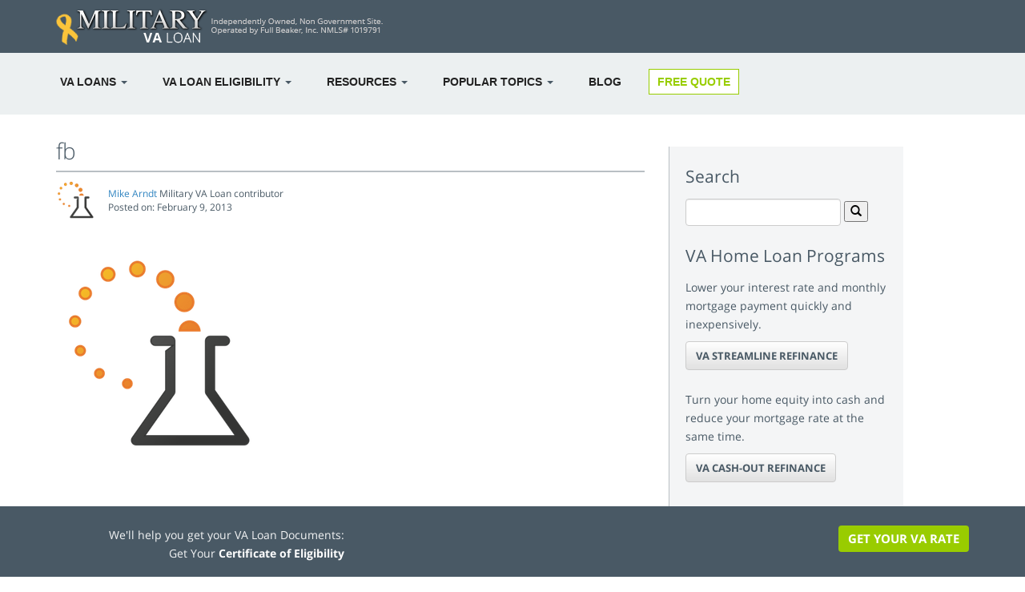

--- FILE ---
content_type: text/html; charset=UTF-8
request_url: https://www.militaryvaloan.com/fb/
body_size: 9346
content:
<!DOCTYPE html>
<html>
	<head>
      	<meta name="viewport" content="width=device-width">
  	<meta http-equiv="X-UA-Compatible" content="IE=edge">
    <meta name="theme-color" content="#FDBA13">
    <meta charset="UTF-8" />
  	<title>fb | MilitaryVALoan.com</title>
  	<link rel="shortcut icon" href="https://www.militaryvaloan.com/wp-content/themes/wp-theme-militaryva/public/img/favicon-mva.png" />
    <meta name='robots' content='index, follow, max-image-preview:large, max-snippet:-1, max-video-preview:-1' />
	<style>img:is([sizes="auto" i], [sizes^="auto," i]) { contain-intrinsic-size: 3000px 1500px }</style>
	<!-- OneTrust Cookies Consent Notice start for militaryvaloan.com -->
<script src="https://cdn.cookielaw.org/scripttemplates/otSDKStub.js"  type="text/javascript" charset="UTF-8" data-domain-script="00c4ad89-de67-4efe-8a49-f6ac35187c3e" ></script>
<script type="text/javascript">
function OptanonWrapper() { }
</script>
<!-- OneTrust Cookies Consent Notice end for militaryvaloan.com -->
	<!-- This site is optimized with the Yoast SEO plugin v26.3 - https://yoast.com/wordpress/plugins/seo/ -->
	<link rel="canonical" href="https://www.militaryvaloan.com/fb/" />
	<meta property="og:locale" content="en_US" />
	<meta property="og:type" content="article" />
	<meta property="og:title" content="fb | MilitaryVALoan.com" />
	<meta property="og:url" content="https://www.militaryvaloan.com/fb/" />
	<meta property="og:site_name" content="MilitaryVALoan.com" />
	<meta property="article:publisher" content="https://www.facebook.com/MilitaryVALoan/" />
	<meta property="og:image" content="https://www.militaryvaloan.com/fb" />
	<meta property="og:image:width" content="250" />
	<meta property="og:image:height" content="250" />
	<meta property="og:image:type" content="image/png" />
	<meta name="twitter:card" content="summary_large_image" />
	<meta name="twitter:site" content="@militaryvaloan" />
	<script type="application/ld+json" class="yoast-schema-graph">{"@context":"https://schema.org","@graph":[{"@type":"WebPage","@id":"https://www.militaryvaloan.com/fb/","url":"https://www.militaryvaloan.com/fb/","name":"fb | MilitaryVALoan.com","isPartOf":{"@id":"https://www.militaryvaloan.com/#website"},"primaryImageOfPage":{"@id":"https://www.militaryvaloan.com/fb/#primaryimage"},"image":{"@id":"https://www.militaryvaloan.com/fb/#primaryimage"},"thumbnailUrl":"https://assets.militaryvaloan.com/wp-content/uploads/2013/02/fb.png","datePublished":"2013-02-09T00:14:52+00:00","breadcrumb":{"@id":"https://www.militaryvaloan.com/fb/#breadcrumb"},"inLanguage":"en-US","potentialAction":[{"@type":"ReadAction","target":["https://www.militaryvaloan.com/fb/"]}]},{"@type":"ImageObject","inLanguage":"en-US","@id":"https://www.militaryvaloan.com/fb/#primaryimage","url":"https://assets.militaryvaloan.com/wp-content/uploads/2013/02/fb.png","contentUrl":"https://assets.militaryvaloan.com/wp-content/uploads/2013/02/fb.png","width":250,"height":250},{"@type":"BreadcrumbList","@id":"https://www.militaryvaloan.com/fb/#breadcrumb","itemListElement":[{"@type":"ListItem","position":1,"name":"Home","item":"https://www.militaryvaloan.com/"},{"@type":"ListItem","position":2,"name":"fb"}]},{"@type":"WebSite","@id":"https://www.militaryvaloan.com/#website","url":"https://www.militaryvaloan.com/","name":"MilitaryVALoan.com","description":"Save Up to $42K with Your VA Benefits","publisher":{"@id":"https://www.militaryvaloan.com/#organization"},"potentialAction":[{"@type":"SearchAction","target":{"@type":"EntryPoint","urlTemplate":"https://www.militaryvaloan.com/?s={search_term_string}"},"query-input":{"@type":"PropertyValueSpecification","valueRequired":true,"valueName":"search_term_string"}}],"inLanguage":"en-US"},{"@type":"Organization","@id":"https://www.militaryvaloan.com/#organization","name":"MilitaryVALoan.com","url":"https://www.militaryvaloan.com/","logo":{"@type":"ImageObject","inLanguage":"en-US","@id":"https://www.militaryvaloan.com/#/schema/logo/image/","url":"https://assets.militaryvaloan.com/wp-content/uploads/2025/11/mvl-logo.png","contentUrl":"https://assets.militaryvaloan.com/wp-content/uploads/2025/11/mvl-logo.png","width":532,"height":99,"caption":"MilitaryVALoan.com"},"image":{"@id":"https://www.militaryvaloan.com/#/schema/logo/image/"},"sameAs":["https://www.facebook.com/MilitaryVALoan/","https://x.com/militaryvaloan"]}]}</script>
	<!-- / Yoast SEO plugin. -->


<link rel='dns-prefetch' href='//ajax.googleapis.com' />
<link rel='dns-prefetch' href='//netdna.bootstrapcdn.com' />
<link rel='dns-prefetch' href='//use.fontawesome.com' />
<link rel='dns-prefetch' href='//connect.militaryvaloan.com' />
<link rel='dns-prefetch' href='//maxcdn.bootstrapcdn.com' />
<link rel="alternate" type="application/rss+xml" title="MilitaryVALoan.com &raquo; fb Comments Feed" href="https://www.militaryvaloan.com/feed/?attachment_id=840" />
<link rel='stylesheet' id='wp-block-library-css' href='https://www.militaryvaloan.com/wp-includes/css/dist/block-library/style.min.css?ver=6.8.3' type='text/css' media='all' />
<style id='classic-theme-styles-inline-css' type='text/css'>
/*! This file is auto-generated */
.wp-block-button__link{color:#fff;background-color:#32373c;border-radius:9999px;box-shadow:none;text-decoration:none;padding:calc(.667em + 2px) calc(1.333em + 2px);font-size:1.125em}.wp-block-file__button{background:#32373c;color:#fff;text-decoration:none}
</style>
<style id='global-styles-inline-css' type='text/css'>
:root{--wp--preset--aspect-ratio--square: 1;--wp--preset--aspect-ratio--4-3: 4/3;--wp--preset--aspect-ratio--3-4: 3/4;--wp--preset--aspect-ratio--3-2: 3/2;--wp--preset--aspect-ratio--2-3: 2/3;--wp--preset--aspect-ratio--16-9: 16/9;--wp--preset--aspect-ratio--9-16: 9/16;--wp--preset--color--black: #000000;--wp--preset--color--cyan-bluish-gray: #abb8c3;--wp--preset--color--white: #ffffff;--wp--preset--color--pale-pink: #f78da7;--wp--preset--color--vivid-red: #cf2e2e;--wp--preset--color--luminous-vivid-orange: #ff6900;--wp--preset--color--luminous-vivid-amber: #fcb900;--wp--preset--color--light-green-cyan: #7bdcb5;--wp--preset--color--vivid-green-cyan: #00d084;--wp--preset--color--pale-cyan-blue: #8ed1fc;--wp--preset--color--vivid-cyan-blue: #0693e3;--wp--preset--color--vivid-purple: #9b51e0;--wp--preset--gradient--vivid-cyan-blue-to-vivid-purple: linear-gradient(135deg,rgba(6,147,227,1) 0%,rgb(155,81,224) 100%);--wp--preset--gradient--light-green-cyan-to-vivid-green-cyan: linear-gradient(135deg,rgb(122,220,180) 0%,rgb(0,208,130) 100%);--wp--preset--gradient--luminous-vivid-amber-to-luminous-vivid-orange: linear-gradient(135deg,rgba(252,185,0,1) 0%,rgba(255,105,0,1) 100%);--wp--preset--gradient--luminous-vivid-orange-to-vivid-red: linear-gradient(135deg,rgba(255,105,0,1) 0%,rgb(207,46,46) 100%);--wp--preset--gradient--very-light-gray-to-cyan-bluish-gray: linear-gradient(135deg,rgb(238,238,238) 0%,rgb(169,184,195) 100%);--wp--preset--gradient--cool-to-warm-spectrum: linear-gradient(135deg,rgb(74,234,220) 0%,rgb(151,120,209) 20%,rgb(207,42,186) 40%,rgb(238,44,130) 60%,rgb(251,105,98) 80%,rgb(254,248,76) 100%);--wp--preset--gradient--blush-light-purple: linear-gradient(135deg,rgb(255,206,236) 0%,rgb(152,150,240) 100%);--wp--preset--gradient--blush-bordeaux: linear-gradient(135deg,rgb(254,205,165) 0%,rgb(254,45,45) 50%,rgb(107,0,62) 100%);--wp--preset--gradient--luminous-dusk: linear-gradient(135deg,rgb(255,203,112) 0%,rgb(199,81,192) 50%,rgb(65,88,208) 100%);--wp--preset--gradient--pale-ocean: linear-gradient(135deg,rgb(255,245,203) 0%,rgb(182,227,212) 50%,rgb(51,167,181) 100%);--wp--preset--gradient--electric-grass: linear-gradient(135deg,rgb(202,248,128) 0%,rgb(113,206,126) 100%);--wp--preset--gradient--midnight: linear-gradient(135deg,rgb(2,3,129) 0%,rgb(40,116,252) 100%);--wp--preset--font-size--small: 13px;--wp--preset--font-size--medium: 20px;--wp--preset--font-size--large: 36px;--wp--preset--font-size--x-large: 42px;--wp--preset--spacing--20: 0.44rem;--wp--preset--spacing--30: 0.67rem;--wp--preset--spacing--40: 1rem;--wp--preset--spacing--50: 1.5rem;--wp--preset--spacing--60: 2.25rem;--wp--preset--spacing--70: 3.38rem;--wp--preset--spacing--80: 5.06rem;--wp--preset--shadow--natural: 6px 6px 9px rgba(0, 0, 0, 0.2);--wp--preset--shadow--deep: 12px 12px 50px rgba(0, 0, 0, 0.4);--wp--preset--shadow--sharp: 6px 6px 0px rgba(0, 0, 0, 0.2);--wp--preset--shadow--outlined: 6px 6px 0px -3px rgba(255, 255, 255, 1), 6px 6px rgba(0, 0, 0, 1);--wp--preset--shadow--crisp: 6px 6px 0px rgba(0, 0, 0, 1);}:where(.is-layout-flex){gap: 0.5em;}:where(.is-layout-grid){gap: 0.5em;}body .is-layout-flex{display: flex;}.is-layout-flex{flex-wrap: wrap;align-items: center;}.is-layout-flex > :is(*, div){margin: 0;}body .is-layout-grid{display: grid;}.is-layout-grid > :is(*, div){margin: 0;}:where(.wp-block-columns.is-layout-flex){gap: 2em;}:where(.wp-block-columns.is-layout-grid){gap: 2em;}:where(.wp-block-post-template.is-layout-flex){gap: 1.25em;}:where(.wp-block-post-template.is-layout-grid){gap: 1.25em;}.has-black-color{color: var(--wp--preset--color--black) !important;}.has-cyan-bluish-gray-color{color: var(--wp--preset--color--cyan-bluish-gray) !important;}.has-white-color{color: var(--wp--preset--color--white) !important;}.has-pale-pink-color{color: var(--wp--preset--color--pale-pink) !important;}.has-vivid-red-color{color: var(--wp--preset--color--vivid-red) !important;}.has-luminous-vivid-orange-color{color: var(--wp--preset--color--luminous-vivid-orange) !important;}.has-luminous-vivid-amber-color{color: var(--wp--preset--color--luminous-vivid-amber) !important;}.has-light-green-cyan-color{color: var(--wp--preset--color--light-green-cyan) !important;}.has-vivid-green-cyan-color{color: var(--wp--preset--color--vivid-green-cyan) !important;}.has-pale-cyan-blue-color{color: var(--wp--preset--color--pale-cyan-blue) !important;}.has-vivid-cyan-blue-color{color: var(--wp--preset--color--vivid-cyan-blue) !important;}.has-vivid-purple-color{color: var(--wp--preset--color--vivid-purple) !important;}.has-black-background-color{background-color: var(--wp--preset--color--black) !important;}.has-cyan-bluish-gray-background-color{background-color: var(--wp--preset--color--cyan-bluish-gray) !important;}.has-white-background-color{background-color: var(--wp--preset--color--white) !important;}.has-pale-pink-background-color{background-color: var(--wp--preset--color--pale-pink) !important;}.has-vivid-red-background-color{background-color: var(--wp--preset--color--vivid-red) !important;}.has-luminous-vivid-orange-background-color{background-color: var(--wp--preset--color--luminous-vivid-orange) !important;}.has-luminous-vivid-amber-background-color{background-color: var(--wp--preset--color--luminous-vivid-amber) !important;}.has-light-green-cyan-background-color{background-color: var(--wp--preset--color--light-green-cyan) !important;}.has-vivid-green-cyan-background-color{background-color: var(--wp--preset--color--vivid-green-cyan) !important;}.has-pale-cyan-blue-background-color{background-color: var(--wp--preset--color--pale-cyan-blue) !important;}.has-vivid-cyan-blue-background-color{background-color: var(--wp--preset--color--vivid-cyan-blue) !important;}.has-vivid-purple-background-color{background-color: var(--wp--preset--color--vivid-purple) !important;}.has-black-border-color{border-color: var(--wp--preset--color--black) !important;}.has-cyan-bluish-gray-border-color{border-color: var(--wp--preset--color--cyan-bluish-gray) !important;}.has-white-border-color{border-color: var(--wp--preset--color--white) !important;}.has-pale-pink-border-color{border-color: var(--wp--preset--color--pale-pink) !important;}.has-vivid-red-border-color{border-color: var(--wp--preset--color--vivid-red) !important;}.has-luminous-vivid-orange-border-color{border-color: var(--wp--preset--color--luminous-vivid-orange) !important;}.has-luminous-vivid-amber-border-color{border-color: var(--wp--preset--color--luminous-vivid-amber) !important;}.has-light-green-cyan-border-color{border-color: var(--wp--preset--color--light-green-cyan) !important;}.has-vivid-green-cyan-border-color{border-color: var(--wp--preset--color--vivid-green-cyan) !important;}.has-pale-cyan-blue-border-color{border-color: var(--wp--preset--color--pale-cyan-blue) !important;}.has-vivid-cyan-blue-border-color{border-color: var(--wp--preset--color--vivid-cyan-blue) !important;}.has-vivid-purple-border-color{border-color: var(--wp--preset--color--vivid-purple) !important;}.has-vivid-cyan-blue-to-vivid-purple-gradient-background{background: var(--wp--preset--gradient--vivid-cyan-blue-to-vivid-purple) !important;}.has-light-green-cyan-to-vivid-green-cyan-gradient-background{background: var(--wp--preset--gradient--light-green-cyan-to-vivid-green-cyan) !important;}.has-luminous-vivid-amber-to-luminous-vivid-orange-gradient-background{background: var(--wp--preset--gradient--luminous-vivid-amber-to-luminous-vivid-orange) !important;}.has-luminous-vivid-orange-to-vivid-red-gradient-background{background: var(--wp--preset--gradient--luminous-vivid-orange-to-vivid-red) !important;}.has-very-light-gray-to-cyan-bluish-gray-gradient-background{background: var(--wp--preset--gradient--very-light-gray-to-cyan-bluish-gray) !important;}.has-cool-to-warm-spectrum-gradient-background{background: var(--wp--preset--gradient--cool-to-warm-spectrum) !important;}.has-blush-light-purple-gradient-background{background: var(--wp--preset--gradient--blush-light-purple) !important;}.has-blush-bordeaux-gradient-background{background: var(--wp--preset--gradient--blush-bordeaux) !important;}.has-luminous-dusk-gradient-background{background: var(--wp--preset--gradient--luminous-dusk) !important;}.has-pale-ocean-gradient-background{background: var(--wp--preset--gradient--pale-ocean) !important;}.has-electric-grass-gradient-background{background: var(--wp--preset--gradient--electric-grass) !important;}.has-midnight-gradient-background{background: var(--wp--preset--gradient--midnight) !important;}.has-small-font-size{font-size: var(--wp--preset--font-size--small) !important;}.has-medium-font-size{font-size: var(--wp--preset--font-size--medium) !important;}.has-large-font-size{font-size: var(--wp--preset--font-size--large) !important;}.has-x-large-font-size{font-size: var(--wp--preset--font-size--x-large) !important;}
:where(.wp-block-post-template.is-layout-flex){gap: 1.25em;}:where(.wp-block-post-template.is-layout-grid){gap: 1.25em;}
:where(.wp-block-columns.is-layout-flex){gap: 2em;}:where(.wp-block-columns.is-layout-grid){gap: 2em;}
:root :where(.wp-block-pullquote){font-size: 1.5em;line-height: 1.6;}
</style>
<link rel='stylesheet' id='bootstrap-css' href='//maxcdn.bootstrapcdn.com/bootstrap/3.0.3/css/bootstrap.min.css?ver=3.0.3' type='text/css' media='all' />
<link rel='stylesheet' id='styles-css' href='https://www.militaryvaloan.com/wp-content/themes/wp-theme-militaryva/style.css?nocache=1' type='text/css' media='all' />
<link rel='stylesheet' id='click-table-css' href='https://www.militaryvaloan.com/wp-content/themes/wp-theme-militaryva/public/css/click-table.css' type='text/css' media='all' />
<link rel='stylesheet' id='dynamic-click-table-poc-css' href='https://www.militaryvaloan.com/wp-content/themes/wp-theme-militaryva/public/css/dynamic-click-table-poc.css' type='text/css' media='all' />
<link rel='stylesheet' id='footer-style-css' href='https://www.militaryvaloan.com/wp-content/themes/wp-theme-militaryva/public/css/footer.css?ver=6.8.3' type='text/css' media='all' />
<script type="text/javascript" src="//ajax.googleapis.com/ajax/libs/jquery/1.10.2/jquery.min.js?ver=1.10.2" id="jquery-10-2-js"></script>
<script defer type="text/javascript" src="https://connect.militaryvaloan.com/connect.js?ver=6.8.3" id="fb-connect-defer-js"></script>
<link rel="https://api.w.org/" href="https://www.militaryvaloan.com/wp-json/" /><link rel="alternate" title="JSON" type="application/json" href="https://www.militaryvaloan.com/wp-json/wp/v2/media/840" /><link rel="EditURI" type="application/rsd+xml" title="RSD" href="https://www.militaryvaloan.com/xmlrpc.php?rsd" />
<meta name="generator" content="WordPress 6.8.3" />
<link rel='shortlink' href='https://www.militaryvaloan.com/?p=840' />
<link rel="alternate" title="oEmbed (JSON)" type="application/json+oembed" href="https://www.militaryvaloan.com/wp-json/oembed/1.0/embed?url=https%3A%2F%2Fwww.militaryvaloan.com%2Ffb%2F" />
<link rel="alternate" title="oEmbed (XML)" type="text/xml+oembed" href="https://www.militaryvaloan.com/wp-json/oembed/1.0/embed?url=https%3A%2F%2Fwww.militaryvaloan.com%2Ffb%2F&#038;format=xml" />
    <script>
        (function(i, s, o, g, r, a, m) {
            i['GoogleAnalyticsObject'] = r;
            i[r] = i[r] || function() {
                (i[r].q = i[r].q || []).push(arguments)
            }, i[r].l = 1 * new Date();
            a = s.createElement(o),
                m = s.getElementsByTagName(o)[0];
            a.async = 1;
            a.src = g;
            m.parentNode.insertBefore(a, m)
        })(window, document, 'script', 'https://www.google-analytics.com/analytics.js', 'ga');
        ga('create', 'UA-12861196-2', 'auto');
        ga('send', 'pageview');
    </script>

    <!-- Google Tag Manager -->
    <script>
        (function(w, d, s, l, i) {
            w[l] = w[l] || [];
            w[l].push({
                'gtm.start': new Date().getTime(),
                event: 'gtm.js'
            });
            var f = d.getElementsByTagName(s)[0],
                j = d.createElement(s),
                dl = l != 'dataLayer' ? '&l=' + l : '';
            j.async = true;
            j.src =
                'https://www.googletagmanager.com/gtm.js?id=' + i + dl;
            f.parentNode.insertBefore(j, f);
        })(window, document, 'script', 'dataLayer', 'GTM-W6TM5HX');
    </script>
    <!-- End Google Tag Manager -->
  <script type="text/javascript" id="convert-tracking" rel="dns-prefetch" src="//cdn-4.convertexperiments.com/js/10042170-10044837.js"></script>
  <script type="text/javascript" id="fb-convert-extensions" rel="dns-prefetch" src="https://product.fullbeaker.com/convert-extensions/fb-convert-extensions.iife.js.gz" data-initialize="true" data-project-id="10044837"></script>
<noscript><style>.lazyload[data-src]{display:none !important;}</style></noscript><style>.lazyload{background-image:none !important;}.lazyload:before{background-image:none !important;}</style>
    <style>
      /* Phone @ Drawer */
      .telephone-item {
        display: none !important;
      }
      @media (max-width: 850px) {
        
        .navbar-default .navbar-nav > .telephone-item > a {
          font-family: "Helvetica Neue",Helvetica,Arial,sans-serif;
          font-size: 16px;
          color: #33A3D6 !important;
          text-transform: none;
          font-weight: normal;
        }
      }
      @media (min-width: 641px) {
        .telephone-item img{
          display: none;
        }
        .telephone-item span:nth-child(2) {
          color: black;
          font-weight: bold;
        }
        .telephone-item span:nth-child(2)::after {
          content: ": ";
        }
        .telephone-item span:last-child {
          display: inline-block;
        }
      }
      @media (max-width: 640px){
        .telephone-item span:last-child {
          display: none;
        }
        .telephone-item img {
          width: 18px;
          margin-top: -1px;
          margin-right: 5px;
        }
        .telephone-item span:nth-child(2) {
          font-weight: bold;
        }
      }
    /* End Phone @ Drawer */
    </style>
	</head>
	<body data-site-id="mvl" class="attachment wp-singular attachment-template-default single single-attachment postid-840 attachmentid-840 attachment-png wp-theme-wp-theme-militaryva">
	<div id="logo-div">
		<div class="container">
			<div class="row">
				<div class="col-xs-12 col-sm-7">
					<a href="/"><img src="[data-uri]" class="img-responsive lazyload" alt="Military VA Loan" data-src="https://www.militaryvaloan.com/wp-content/themes/wp-theme-militaryva/public/img/logo.png" decoding="async" data-eio-rwidth="190" data-eio-rheight="46"><noscript><img src="https://www.militaryvaloan.com/wp-content/themes/wp-theme-militaryva/public/img/logo.png" class="img-responsive" alt="Military VA Loan" data-eio="l"></noscript></a>
					<img src="[data-uri]" data-src="https://www.militaryvaloan.com/wp-content/themes/wp-theme-militaryva/public/img/nmls.png" decoding="async" class="lazyload" data-eio-rwidth="214" data-eio-rheight="20"><noscript><img src="https://www.militaryvaloan.com/wp-content/themes/wp-theme-militaryva/public/img/nmls.png" data-eio="l"></noscript>
				</div>
				<div class="col-xs-12 col-sm-5">
        </div>
			</div>
		</div>
	</div>
	    <div class="navbar-header">
      <button type="button" class="mobile-toggle">
        <span class="sr-only">Toggle navigation</span>
        <span class="icon-bar"></span>
        <span class="icon-bar"></span>
        <span class="icon-bar"></span>
      </button>
    </div>
    <div id="mobile-menu-overlay"></div>
  	<div id="nav-div">
  		<div class="container">
  			<div class="row">
  				<nav class="navbar navbar-default" role="navigation">

  					<!-- Collect the nav links, forms, and other content for toggling -->
  					<div>
  					  <div class="collapse navbar-slidein navbar-ex1-collapse"><ul id="menu-top-nav-menu" class="nav navbar-nav"><li id="menu-item-4046" class="menu-item menu-item-type-custom menu-item-object-custom menu-item-has-children menu-item-4046 dropdown"><a title="VA Loans" href="https://www.militaryvaloan.com/vamortgageloan.htm">VA Loans <span class="caret"></span></a>
<ul role="menu" class=" dropdown-menu">
	<li id="menu-item-483" class="menu-item menu-item-type-post_type menu-item-object-page menu-item-483"><a title="VA Home Loan Benefits" href="https://www.militaryvaloan.com/vamortgageloan">VA Home Loan Benefits</a></li>
	<li id="menu-item-481" class="menu-item menu-item-type-post_type menu-item-object-page menu-item-481"><a title="VA Streamline Refinance" href="https://www.militaryvaloan.com/va-streamline-refinance">VA Streamline Refinance</a></li>
	<li id="menu-item-482" class="menu-item menu-item-type-post_type menu-item-object-page menu-item-482"><a title="VA Cash-out Refinance" href="https://www.militaryvaloan.com/cashoutrefinance">VA Cash-out Refinance</a></li>
	<li id="menu-item-10657" class="menu-item menu-item-type-custom menu-item-object-custom menu-item-10657"><a title="VA Jumbo Loan" href="https://www.militaryvaloan.com/va_jumbo_loans.htm">VA Jumbo Loan</a></li>
	<li id="menu-item-10658" class="menu-item menu-item-type-custom menu-item-object-custom menu-item-10658"><a title="VA Renovation Loan" href="https://www.militaryvaloan.com/blog/what-is-the-va-renovation-loan/">VA Renovation Loan</a></li>
</ul>
</li>
<li id="menu-item-544" class="menu-item menu-item-type-post_type menu-item-object-page menu-item-has-children menu-item-544 dropdown"><a title="VA Loan Eligibility" href="https://www.militaryvaloan.com/va-loan-eligibility">VA Loan Eligibility <span class="caret"></span></a>
<ul role="menu" class=" dropdown-menu">
	<li id="menu-item-10659" class="menu-item menu-item-type-custom menu-item-object-custom menu-item-10659"><a title="VA Loan Eligibility Basics" href="https://www.militaryvaloan.com/eligibility.htm">VA Loan Eligibility Basics</a></li>
	<li id="menu-item-10660" class="menu-item menu-item-type-custom menu-item-object-custom menu-item-10660"><a title="VA Certificate of Eligibility" href="https://www.militaryvaloan.com/coe.htm">VA Certificate of Eligibility</a></li>
	<li id="menu-item-10661" class="menu-item menu-item-type-custom menu-item-object-custom menu-item-10661"><a title="VA Entitlement Codes" href="https://www.militaryvaloan.com/blog/va-entitlement-codes/">VA Entitlement Codes</a></li>
</ul>
</li>
<li id="menu-item-546" class="menu-item menu-item-type-post_type menu-item-object-page menu-item-has-children menu-item-546 dropdown"><a title="Resources" href="https://www.militaryvaloan.com/va-loan-resources">Resources <span class="caret"></span></a>
<ul role="menu" class=" dropdown-menu">
	<li id="menu-item-10662" class="menu-item menu-item-type-custom menu-item-object-custom menu-item-10662"><a title="VA Mortgage Calculator" href="https://www.militaryvaloan.com/blog/va-loan-mortgage-calculator">VA Mortgage Calculator</a></li>
	<li id="menu-item-11064" class="menu-item menu-item-type-post_type menu-item-object-post menu-item-11064"><a title="Current VA Mortgage Rates" href="https://www.militaryvaloan.com/blog/current-va-mortgage-rates/">Current VA Mortgage Rates</a></li>
	<li id="menu-item-10663" class="menu-item menu-item-type-custom menu-item-object-custom menu-item-10663"><a title="Current VA Refinance Rates" href="https://www.militaryvaloan.com/blog/current-va-refinance-rates/">Current VA Refinance Rates</a></li>
	<li id="menu-item-10664" class="menu-item menu-item-type-custom menu-item-object-custom menu-item-10664"><a title="VA Closing Costs" href="https://www.militaryvaloan.com/va_loan_closing_cost">VA Closing Costs</a></li>
	<li id="menu-item-10665" class="menu-item menu-item-type-custom menu-item-object-custom menu-item-10665"><a title="VA Funding Fee" href="https://www.militaryvaloan.com/va_funding_fee.htm?utm_expid=31135122-10">VA Funding Fee</a></li>
	<li id="menu-item-10666" class="menu-item menu-item-type-custom menu-item-object-custom menu-item-10666"><a title="VA Appraisal Checklist" href="https://www.militaryvaloan.com/home-inspection-checklist.html">VA Appraisal Checklist</a></li>
</ul>
</li>
<li id="menu-item-545" class="menu-item menu-item-type-post_type menu-item-object-page menu-item-has-children menu-item-545 dropdown"><a title="Popular Topics" href="https://www.militaryvaloan.com/benefits">Popular Topics <span class="caret"></span></a>
<ul role="menu" class=" dropdown-menu">
	<li id="menu-item-10667" class="menu-item menu-item-type-custom menu-item-object-custom menu-item-10667"><a title="VA Manufactured Homes" href="https://www.militaryvaloan.com/blog/va-loan-manufactured-home/">VA Manufactured Homes</a></li>
	<li id="menu-item-10668" class="menu-item menu-item-type-custom menu-item-object-custom menu-item-10668"><a title="Home Equity Loans" href="https://www.militaryvaloan.com/equity_loan.htm">Home Equity Loans</a></li>
	<li id="menu-item-10669" class="menu-item menu-item-type-custom menu-item-object-custom menu-item-10669"><a title="Getting A Second VA Loan" href="https://www.militaryvaloan.com/blog/getting-a-second-va-loan/">Getting A Second VA Loan</a></li>
	<li id="menu-item-10670" class="menu-item menu-item-type-custom menu-item-object-custom menu-item-10670"><a title="Buying A Condo" href="https://www.militaryvaloan.com/blog/find-buy-va-approved-condo-home-loan-benefit/">Buying A Condo</a></li>
	<li id="menu-item-10671" class="menu-item menu-item-type-custom menu-item-object-custom menu-item-10671"><a title="Renting Your House" href="https://www.militaryvaloan.com/blog/how-to-rent-out-a-home-you-purchased-with-a-va-loan/">Renting Your House</a></li>
	<li id="menu-item-10672" class="menu-item menu-item-type-custom menu-item-object-custom menu-item-10672"><a title="$40k VA Home Loan Benefit" href="https://www.militaryvaloan.com/the-40k-in-va-mortgage-benefits-you-may-not-be-claiming-2">$40k VA Home Loan Benefit</a></li>
</ul>
</li>
<li id="menu-item-820" class="menu-item menu-item-type-post_type menu-item-object-page current_page_parent menu-item-820"><a title="Blog" href="https://www.militaryvaloan.com/blog">Blog</a></li>
<li id="menu-item-86" class="menu-item menu-item-type-post_type menu-item-object-page menu-item-86"><a title="Free Quote" href="https://www.militaryvaloan.com/landingform4.htm">Free Quote</a></li>
</ul></div>  					</div>
  				</nav>
  			</div>
  		</div>
  	</div>
	
<main id="page">
	<div class="container">
		<div class="row row-equal-height-cols">
			<div class="col-xs-12 col-sm-8 col-md-8 page-left">

        
  				<script type="application/ld+json">
    				{
    					"@context": "http://schema.org",
    					"@type": "Article",
    					"mainEntityOfPage": { "@type": "WebPage", "@id": "https://www.militaryvaloan.com/fb/" },
    					"headline": "fb",
    					"image": [""],
    					"datePublished": "2013/02/09",
    					"dateModified": "2013/02/09",
    					"author": { "@type": "Person", "name": "Mike Arndt" },
    					"publisher": { "@type": "Organization", "name": "Military VA Loan", "logo": { "@type": "ImageObject", "url": "https://www.militaryvaloan.com/wp-content/themes/wp-theme-militaryva/public/img/logo.png" }},
    					"description": ""
  					}
          </script>

				<h1>fb</h1><hr/><div class="author">
  <div class="author__avatar">
    <img src="[data-uri]" class="img-responsive lazyload" alt="Mike Arndt" data-src="https://secure.gravatar.com/avatar/505c750be3d436da863f1e87371615ae5ca55703229fb5cc5df0d11da2260111?s=150&d=mm&r=g" decoding="async"><noscript><img src="https://secure.gravatar.com/avatar/505c750be3d436da863f1e87371615ae5ca55703229fb5cc5df0d11da2260111?s=150&#038;d=mm&#038;r=g" class="img-responsive" alt="Mike Arndt" data-eio="l"></noscript>
  </div>
  <div class="author__info">
    <div class="author__name"><a href="https://www.militaryvaloan.com/blog/author/mike/" title="Posts by Mike Arndt" rel="author">Mike Arndt</a>            <span class="author__title">Military VA Loan contributor</span>
    </div>
    <div class="author__post-date">
      Posted on: February 9, 2013    </div>
  </div>
</div>
<p class="attachment"><a href='https://assets.militaryvaloan.com/wp-content/uploads/2013/02/fb.png'><img fetchpriority="high" decoding="async" width="250" height="250" src="[data-uri]" class="attachment-medium size-medium lazyload" alt=""   data-src="https://assets.militaryvaloan.com/wp-content/uploads/2013/02/fb.png" data-srcset="https://assets.militaryvaloan.com/wp-content/uploads/2013/02/fb.png 250w, https://assets.militaryvaloan.com/wp-content/uploads/2013/02/fb-150x150.png 150w" data-sizes="auto" data-eio-rwidth="250" data-eio-rheight="250" /><noscript><img fetchpriority="high" decoding="async" width="250" height="250" src="https://assets.militaryvaloan.com/wp-content/uploads/2013/02/fb.png" class="attachment-medium size-medium" alt="" srcset="https://assets.militaryvaloan.com/wp-content/uploads/2013/02/fb.png 250w, https://assets.militaryvaloan.com/wp-content/uploads/2013/02/fb-150x150.png 150w" sizes="(max-width: 250px) 100vw, 250px" data-eio="l" /></noscript></a></p>

			</div>
			<div class="hidden-xs col-sm-4 col-md-3 sidebar-div border-left">
				<div id="sidebar">
    <br><p class="navheader">Search</p><form id="searchform" class="form-inline" action="https://www.militaryvaloan.com/" method="get" role="form">
    <div class="form-group">
        <label class="sr-only" for="s">Search</label>
        <input id="s" type="text" name="s" value="" class="form-control"></input>
        
    </div>
    <button id="searchsubmit" type="submit" value="Search"><span class="glyphicon glyphicon-search"></span></button>
</form><br><p class="navheader">VA Home Loan Programs</p>			<div class="textwidget"><p>Lower your interest rate and monthly mortgage payment quickly and inexpensively.</p>
<p><a href="/va-streamline-refinance.html" class="btn btn-default">VA Streamline Refinance</a></p>
<p>Turn your home equity into cash and reduce your mortgage rate at the same time.</p>
<p><a href="/cashoutrefinance.htm" class="btn btn-default">VA Cash-Out Refinance</a></p>
<p>Buy a home with no down payment, competitive interest rates and no PMI.</p>
<p><a href="/vamortgageloan.htm" class="btn btn-default">VA Home Purchase Loan</a></p>
<hr/>
</div>
		<br><p class="navheader">VA Loan Eligibility</p><div class="menu-va-loan-eligibility-container"><ul id="menu-va-loan-eligibility" class="menu"><li id="menu-item-3320" class="menu-item menu-item-type-custom menu-item-object-custom menu-item-3320"><a href="https://www.militaryvaloan.com/eligibility.htm">Are You Eligible?</a></li>
<li id="menu-item-3321" class="menu-item menu-item-type-custom menu-item-object-custom menu-item-3321"><a href="https://www.militaryvaloan.com/dd214.htm">DD214</a></li>
<li id="menu-item-3322" class="menu-item menu-item-type-custom menu-item-object-custom menu-item-3322"><a href="https://www.militaryvaloan.com/COE.htm">Certificate of Eligibility</a></li>
</ul></div><br><p class="navheader">VA Loan Resources</p><div class="menu-va-loan-resources-container"><ul id="menu-va-loan-resources" class="menu"><li id="menu-item-3323" class="menu-item menu-item-type-custom menu-item-object-custom menu-item-3323"><a href="https://www.militaryvaloan.com/buying-a-new-home.html">Buyers Guide</a></li>
<li id="menu-item-3324" class="menu-item menu-item-type-custom menu-item-object-custom menu-item-3324"><a href="https://www.militaryvaloan.com/checklist.htm">Loan Checklist</a></li>
<li id="menu-item-3325" class="menu-item menu-item-type-custom menu-item-object-custom menu-item-3325"><a href="https://www.militaryvaloan.com/va-loan-limits.html">VA Loan Limits</a></li>
</ul></div><br><p class="navheader">Veteran Benefits</p><div class="menu-veteran-benefits-container"><ul id="menu-veteran-benefits" class="menu"><li id="menu-item-3326" class="menu-item menu-item-type-custom menu-item-object-custom menu-item-3326"><a href="https://www.militaryvaloan.com/militarypay.htm">Pay Charts</a></li>
<li id="menu-item-3327" class="menu-item menu-item-type-custom menu-item-object-custom menu-item-3327"><a href="https://www.militaryvaloan.com/veteran-money-saving-tips.html">Discounts</a></li>
<li id="menu-item-3328" class="menu-item menu-item-type-custom menu-item-object-custom menu-item-3328"><a href="https://www.militaryvaloan.com/veteran-personal-finance.html">Personal Finance</a></li>
</ul></div><br>			<div class="textwidget"><a href="/quotepurchase.php"><img src="[data-uri]" style="width: 100%; height: auto;" data-src="/wp-content/uploads/2014/06/300x250.png" decoding="async" class="lazyload"><noscript><img src="/wp-content/uploads/2014/06/300x250.png" style="width: 100%; height: auto;" data-eio="l"></noscript></a>
</div>
		</div>
			</div>
		</div>
	</div>
</main>

        

          <div class="footer">
              <div class="container">
                  <div class="row">
                      <div class="col-xs-12">
                          <div class="menu-footer-links-menu-container"><ul id="menu-footer-links-menu" class="menu"><li id="menu-item-323" class="menu-item menu-item-type-custom menu-item-object-custom menu-item-323"><a href="/">Home</a></li>
<li id="menu-item-96" class="menu-item menu-item-type-post_type menu-item-object-page menu-item-96"><a href="https://www.militaryvaloan.com/about_us">About</a></li>
<li id="menu-item-101" class="menu-item menu-item-type-post_type menu-item-object-page menu-item-101"><a href="https://www.militaryvaloan.com/faq">FAQ</a></li>
<li id="menu-item-108" class="menu-item menu-item-type-custom menu-item-object-custom menu-item-108"><a href="https://x.com/militaryvaloan">X</a></li>
<li id="menu-item-109" class="menu-item menu-item-type-custom menu-item-object-custom menu-item-109"><a href="https://facebook.com/MilitaryVALoan/">Facebook</a></li>
<li id="menu-item-102" class="menu-item menu-item-type-post_type menu-item-object-page menu-item-102"><a href="https://www.militaryvaloan.com/va-mortgage-leads">Join Our Lender Network</a></li>
<li id="menu-item-99" class="menu-item menu-item-type-post_type menu-item-object-page menu-item-99"><a href="https://www.militaryvaloan.com/contact-us">Contact</a></li>
</ul></div>                      </div>
                  </div>
                  <div class="row">
                      <div class="col-xs-12">
                          <p class="footer__content">Please <a href="/contact-us.html">contact our support</a> if you are suspicious of any fraudulent activities or have any questions. If you would like to find more information about your benefits, please visit the Official US Government website for the
  			    <a href='http://www.va.gov/' target='_blank'>Department of Veteran Affairs</a> or the <a href='http://portal.hud.gov/hudportal/HUD' target='_blank'>US Department of Housing and Urban Development</a>.</p>

                          <p class="footer__content">MilitaryVALoan.com is owned and operated by Full Beaker, Inc. NMLS #1019791. <a href="http://www.nmlsconsumeraccess.org/EntityDetails.aspx/COMPANY/1019791">Click here to see our mortgage licenses on the NMLS Consumer Access website.</a></p>

                          <p class="footer__content">By refinancing an existing loan, the total finance charges incurred may be higher over the life of the loan.</p>

                          <p class="footer__content">Full Beaker, Inc. is not licensed to make residential mortgage loans in New York State. Mortgage loans are arranged with third-party providers. In New York State it is licensed by the Department of Financial Services.
                          <a class="do-not-sell-my-info" href='https://privacyportal-eu.onetrust.com/webform/990e21c3-12b1-4a5d-a701-69b493ad763d/ad7868c9-e4fe-4142-b8a7-fdc26fc71792' target='_blank'>Please click here if you do not wish us to sell your personal information.</a>
                          </p>

                          <ul class="footer__list">
                              <li class="footer__list-item"><a class="do-not-sell-my-info" href='https://privacyportal-eu.onetrust.com/webform/990e21c3-12b1-4a5d-a701-69b493ad763d/ad7868c9-e4fe-4142-b8a7-fdc26fc71792' target='_blank'>Do Not Sell My Personal Information</a></li>
                              <li class="footer__list-item"><a href="#" class="ot-sdk-show-settings">Cookie Settings</a></li>
                              <li class="footer__list-item"><a href="/privacy.html">Privacy Policy</a></li>
                              <li class="footer__list-item"><a href="/terms">Terms of Use</a></li>
                              <li class="footer__list-item"><a href="/license-disclosures">License Disclosures</a></li>
                          </ul>

                          <p class="footer__content">Copyright 2026 Militaryvaloan.com</p>
                      </div>
                  </div>
              </div>
          </div>
          
                      <div id="sticky-div">
                <div class="container">
                    <div class="row">
                        <div class="col-sm-4 hidden-xs text-right">
                            <p class="footer__content">We'll help you get your VA Loan Documents:<br/>
                            Get Your <a href="/coe">Certificate of Eligibility</a></p>
                        </div>
                        <div class="col-sm-5 hidden-xs text-right">
                        </div>
                        <div class="col-sm-3 hidden-xs text-right">
                            <a class="btn btn-success" href="/landingform4.htm">Get Your VA Rate</a>
                        </div>
                    </div>
                </div>
            </div>
                  
        <script type="speculationrules">
{"prefetch":[{"source":"document","where":{"and":[{"href_matches":"\/*"},{"not":{"href_matches":["\/wp-*.php","\/wp-admin\/*","\/wp-content\/uploads\/*","\/wp-content\/*","\/wp-content\/plugins\/*","\/wp-content\/themes\/wp-theme-militaryva\/*","\/*\\?(.+)"]}},{"not":{"selector_matches":"a[rel~=\"nofollow\"]"}},{"not":{"selector_matches":".no-prefetch, .no-prefetch a"}}]},"eagerness":"conservative"}]}
</script>
<script type="text/javascript" id="eio-lazy-load-js-before">
/* <![CDATA[ */
var eio_lazy_vars = {"exactdn_domain":"","skip_autoscale":0,"threshold":0,"use_dpr":1};
/* ]]> */
</script>
<script type="text/javascript" src="https://www.militaryvaloan.com/wp-content/plugins/ewww-image-optimizer/includes/lazysizes.min.js?ver=821" id="eio-lazy-load-js" async="async" data-wp-strategy="async"></script>
<script defer type="text/javascript" src="//netdna.bootstrapcdn.com/bootstrap/3.0.3/js/bootstrap.min.js?ver=3.0.3" id="bootstrap-defer-js"></script>
<script defer type="text/javascript" src="//use.fontawesome.com/releases/v5.0.13/js/all.js?ver=5.0.13" id="fontawesome-defer-js"></script>
<script defer type="text/javascript" src="https://www.militaryvaloan.com/wp-content/themes/wp-theme-militaryva/public/js/site.js" id="sitejs-defer-js"></script>

    </body>
</html>


--- FILE ---
content_type: text/css
request_url: https://www.militaryvaloan.com/wp-content/themes/wp-theme-militaryva/style.css?nocache=1
body_size: 8955
content:
/*
 * Theme Name: Military VA Loan
 * Theme URI: https://www.militaryvaloan.com/
 * Description: Military VA Loan.
 * Author: Military VA Loan
 * Author URI: https://militaryvaloan.com/
 * Version: 1.0
 * */

/* Open Sans */

@font-face {
  font-family: "Open Sans";
  font-style: normal;
  font-weight: 300;
  src: local("Open Sans Light"), local("OpenSans-Light"),
    url(public/css/fonts/open-sans-300.woff2) format("woff2");
  unicode-range: U+0000-00FF, U+0131, U+0152-0153, U+02C6, U+02DA, U+02DC,
    U+2000-206F, U+2074, U+20AC, U+2212, U+2215, U+E0FF, U+EFFD, U+F000;
}
@font-face {
  font-family: "Open Sans";
  font-style: normal;
  font-weight: 400;
  src: local("Open Sans"), local("OpenSans"),
    url(public/css/fonts/open-sans-400.woff2) format("woff2");
  unicode-range: U+0000-00FF, U+0131, U+0152-0153, U+02C6, U+02DA, U+02DC,
    U+2000-206F, U+2074, U+20AC, U+2212, U+2215, U+E0FF, U+EFFD, U+F000;
}
@font-face {
  font-family: "Open Sans";
  font-style: normal;
  font-weight: 600;
  src: local("Open Sans Semibold"), local("OpenSans-Semibold"),
    url(public/css/fonts/open-sans-600.woff2) format("woff2");
  unicode-range: U+0000-00FF, U+0131, U+0152-0153, U+02C6, U+02DA, U+02DC,
    U+2000-206F, U+2074, U+20AC, U+2212, U+2215, U+E0FF, U+EFFD, U+F000;
}
@font-face {
  font-family: "Open Sans";
  font-style: normal;
  font-weight: 700;
  src: local("Open Sans Bold"), local("OpenSans-Bold"),
    url(public/css/fonts/open-sans-700.woff2) format("woff2");
  unicode-range: U+0000-00FF, U+0131, U+0152-0153, U+02C6, U+02DA, U+02DC,
    U+2000-206F, U+2074, U+20AC, U+2212, U+2215, U+E0FF, U+EFFD, U+F000;
}

body {
  font-family: "Open Sans", arial, sans-serif;
  color: #495965 !important;
}
p {
  line-height: 1.7em;
}
h1,
h2,
h3,
h4,
h5,
h6,
h7 {
  font-family: "Open Sans", arial, sans-serif;
  font-weight: 100;
}
h2 {
  font-weight: bold;
}
a {
  color: #3185c1;
}
a.titlelink {
  color: #495965 !important;
}
a.article-cta-link {
  font-weight: bold;
  text-decoration: underline;
  color: #2c51ee;
}
h2 {
  font-size: 20px;
}
h3 {
  font-size: 16px;
  font-weight: 600;
}
hr {
  clear: both;
}
.row-equal-height-cols {
  display: -webkit-box;
  display: -ms-flexbox;
  display: flex;
}
.page-left > ul {
  list-style-type: none;
  position: relative;
  margin-left: 1.1em;
  padding-left: 0;
}
.page-left > ul li:before {
  content: "\25A0";
  left: -1em;
  color: #33a3d6;
  margin-right: 8px;
  margin-top: -2px;
}
.page-left > ul li {
  padding: 5px 3px 3px 0;
}
.page-left blockquote {
  border-left: 0;
  font-size: 15px;
  color: #111;
  padding: 10px 45px;
  margin: 0 0 15px;
}
.page-left blockquote.alignright {
  max-width: 54%;
  margin: 0;
  padding: 10px 10px 10px 65px;
}
.page-left blockquote.alignleft {
  max-width: 54%;
  margin: 0;
}
@media (max-width: 520px) {
  .page-left blockquote.alignright,
  .page-left blockquote.alignleft {
    float: none;
    margin: 0 0 15px;
    max-width: none;
    padding: 10px 0px 10px 35px;
  }
}
.page-left blockquote p {
  line-height: 1.5;
  margin: 0 0 5px;
  position: relative;
}
.page-left blockquote p:before {
  content: "\201C";
  font-size: 68px;
  font-family: georgia, serif;
  vertical-align: middle;
  line-height: 0.9;
  height: 21px;
  display: inline-block;
  vertical-align: top;
  margin-right: 10px;
  margin-left: -37px;
  font-style: normal;
}
.page-left blockquote cite,
.page-left blockquote cite a {
  color: #999;
  font-size: 14px;
  font-style: normal;
}
.page-left blockquote cite a:hover {
  color: #33a3d6;
}
h5 {
  font-size: 20px;
}
h5,
h6 {
  font-weight: 600;
}
h1,
.title {
  font-size: 28px;
  font-weight: 100;
}
hr {
  border-top: 2px solid #b9bfc4;
  margin: 0 0 6px 0;
}
#logo-div {
  background-color: #495965;
  padding: 10px 0;
}
#logo-div .disclosure {
  cursor: pointer; /* used by header-updated.php */
}
#logo-div.modern {
  padding: 12px 0;
}
/* desktop */
@media (min-width: 992px) {
  #logo-div.modern {
    padding: 20px 0;
  }
}
#logo-div img {
  display: inline-block;
}
#logo-div.modern img {
  display: inline-block;
}
#logo-div .disclaimer-text {
  color: #fff;
  font-size: 11px;
  text-align: center;
  margin: 12px auto 0 auto;
  max-width: 860px;
}
#logo-div .disclaimer-text a {
  color: #fff;
  text-decoration: underline;
}
.heading_text {
  color: #d1d5d8;
  font-size: 16px;
  text-align: right;
}
.heading_text span {
  color: white;
  font-weight: 700;
}

/* Header Styles */
#nav-div,
.dropdown-menu {
  background-color: #cccccc;
}
.navbar-default .navbar-nav > .active > a,
.navbar-default .navbar-nav > .active > a:hover,
.navbar-default .navbar-nav > .active > a:focus {
  background-color: none !important;
}
.navbar-default {
  background-color: transparent !important;
  border: none !important;
  margin-bottom: 0 !important;
}
.navbar-toggle {
  background-color: white;
}
.navbar-collapse {
  padding: 0;
}
.navbar-collapse.navbar-ex1-collapse.collapse.in {
  overflow-y: visible;
}
.navbar-default .navbar-nav > li > a {
  color: #495965 !important;
  text-transform: uppercase;
  font-weight: bold;
  padding: 5px 10px;
  margin: 10px;
}
.navbar-default .navbar-nav > li > a:hover,
.navbar-default .navbar-nav > li > a:focus {
  color: #abb0b4 !important;
}
.dropdown-menu > li > a {
  color: #495965 !important;
  font-weight: 400;
  margin: 0;
}
.dropdown-menu > li > a:hover,
.dropdown-menu > li > a:focus {
  color: #495965 !important;
  background-color: #abb0b4 !important;
}
.nav .caret {
  border-top-color: #495965;
}
.dropdown-menu .sub-menu {
  left: 100%;
  position: absolute;
  top: 0;
  visibility: hidden;
  margin-top: -1px;
}

.dropdown-menu li:hover .sub-menu,
.dropdown-menu li:focus .sub-menu {
  visibility: visible;
}

.dropdown:hover .dropdown-menu,
.dropdown:focus .dropdown-menu {
  display: block;
}

.nav-tabs .dropdown-menu,
.nav-pills .dropdown-menu,
.navbar .dropdown-menu {
  margin-top: 0;
}
.navbar .sub-menu:before {
  border-bottom: 7px solid transparent;
  border-left: none;
  border-right: 7px solid rgba(0, 0, 0, 0.2);
  border-top: 7px solid transparent;
  left: -7px;
  top: 10px;
}
.navbar .sub-menu:after {
  border-top: 6px solid transparent;
  border-left: none;
  border-right: 6px solid #fff;
  border-bottom: 6px solid transparent;
  left: 10px;
  top: 11px;
  left: -6px;
}
#nav-div {
  padding: 10px 0 0;
  background: #ecf0f1;
}
#menu-top-navigation {
  font-size: 13px;
}
.navbar-default .navbar-nav > li > a {
  color: #222 !important;
  padding: 5px 20px;
  font-family: "Helvetica Neue", Helvetica, Arial, sans-serif;
  font-weight: bold;
}
.navbar-default .navbar-nav > li > a:hover {
  color: #333 !important;
}
.navbar-default .navbar-nav > li > a:after {
  content: attr(description);
  display: block;
  font-size: 11px;
  text-transform: none;
  font-family: "Open Sans", Arial, sans-serif;
  font-style: italic;
}
#mobile-header-wrap {
  display: none;
}
#nav-div .dropdown-menu {
  box-shadow: none;
  border: none;
  left: auto;
}
#nav-div .nav > li#menu-item-86 a {
  background-color: white;
  border: 1px solid #98cd00;
  color: #98cd00 !important;
  text-align: center;
  padding-left: 10px;
  padding-right: 10px;
  border-radius: 5px;
  border-radius: 0;
}
#nav-div .nav > li#menu-item-86:hover a,
#menu-item-86 a:hover {
  color: white !important;
  background-color: #98cd00;
}

@media (min-width: 1400px) {
  /* Align the menu right next to the logo on wide screens */
  .navbar-right {
    float: left !important;
  }
}
.dropdown-menu > li > a {
  color: #222 !important;
}
.submenu-column h3 {
  text-transform: uppercase;
  font-size: 13px;
  font-family: "Helvetica Neue", Helvetica, Arial, sans-serif;
  font-weight: bold;
  margin-top: 0;
}
.dropdown-menu > li > a:hover,
.dropdown-menu > li > a:focus {
  color: #333 !important;
  background-color: transparent !important;
}
.dropdown-menu > .active > a,
.dropdown-menu > .active > a:hover,
.dropdown-menu > .active > a:focus {
  background-color: transparent;
  font-weight: bold;
}
li.unlink > a,
li.unlink:hover > a {
  text-decoration: none;
  color: inherit;
  cursor: default;
}
.heading_text {
  margin-top: 10px;
}
.js-telephone {
  color: #ffffff;
}
.js-telephone strong {
  color: #99cc00;
}
#nav-div .navbar-default .navbar-nav > .active > a,
#nav-div .navbar-default .navbar-nav > .active > a:hover,
#nav-div .navbar-default .navbar-nav > .active > a:focus {
  background-color: transparent;
  color: #98cd00;
}
#nav-div .dropdown-menu li > a {
  color: #222;
  display: block;
}

/* Desktop Only */
@media (min-width: 851px) {
  .mobile-toggle {
    display: none;
  }
  .navbar-slidein.collapse {
    display: inline-block !important;
  }
  .nav > li {
    display: inline-block;
  }
  #nav-div,
  #nav-div .navbar,
  #nav-div .nav > li {
    position: static;
  }
  #nav-div {
    position: relative;
    padding-bottom: 10px;
  }
  #nav-div .nav > li:hover > a {
    color: #98cd00 !important;
  }
  #nav-div .nav > li:hover > a:after {
    color: #222 !important;
  }
  #nav-div .dropdown .container {
    padding: 0;
    width: auto;
  }
  #nav-div .dropdown-menu {
    padding: 23px 32px;
    position: absolute;
    top: 50px;
    background: rgba(236, 240, 241, 0.98);
    box-shadow: 0px 7px 12px rgba(0, 0, 0, 0.1);
    border-radius: 0;
  }
  #nav-div .dropdown-menu li {
    text-align: left;
    font-size: 13px;
    padding: 5px 0;
  }
  #nav-div .dropdown-menu li a {
    color: black;
  }
  #nav-div .dropdown-menu:before {
    content: "";
    display: block;
    height: 30px;
    width: 100%;
    position: absolute;
    left: 0;
    top: -30px;
  }
  .menu-item-546.dropdown .container {
    columns: 2;
    column-gap: 30px;
  }
  .submenu-column {
    display: inline-block;
    vertical-align: top;
    padding: 0 15px;
  }
}

@media (max-width: 1280px) {
  .navbar-default .navbar-nav > li > a {
    padding: 5px 10px;
  }
}
@media (max-width: 1200px) {
  .navbar-default .navbar-nav > li > a {
    padding: 5px;
  }
}
@media (max-width: 1120px) {
  .navbar-header {
    float: none;
    width: 100%;
    text-align: center;
  }
  .navbar-slidein {
    float: none;
    width: 100%;
    text-align: center;
  }
  .navbar-slidein li {
    text-align: left;
  }
  .navbar-nav {
    float: none;
    display: inline-block;
  }
  .navbar.navbar-right {
    float: none !important;
  }
}
@media (max-width: 900px) {
  .navbar-default .navbar-nav > li > a {
    padding: 0;
    font-size: 13px;
  }
}
@media (min-width: 768px) {
  .navbar-nav > li {
    float: none;
  }
  .navbar {
    border-radius: 0;
  }
}
@media (min-width: 768px) and (max-width: 1199px) {
  #nav-div .container {
    width: 100%;
  }
}
/* Mobile Only */
@media (max-width: 850px) {
  div.form-step-wrap {
    margin-top: 0 !important;
  }
  #logo-div .heading_text {
    padding-top: 10px;
    padding-right: 20px;
    text-align: left;
    font-size: 14px;
  }
  #step1box div {
    border-top: none;
  }
  #form-heading {
    margin-bottom: 30px;
  }
  #menu-top-navigation {
    padding-top: 20px;
  }
  #menu-item-86 a {
    padding-top: 13px;
  }
  #nav-div {
    z-index: 10000;
    position: fixed;
    top: 0;
    left: 0;
    width: 100%;
    padding-top: 0;
  }
  .navbar {
    min-height: 0;
  }
  .navbar.is-open {
    overflow: scroll;
  }
  #mobile-menu-overlay {
    position: fixed;
    height: 100%;
    width: 100%;
    background-color: rgba(0, 0, 0, 0.5);
    left: 0;
    top: 0;
    z-index: 1900;
    display: none;
  }
  .navbar-slidein {
    border-top: none;
    display: block;
  }
  .navbar-default.navbar {
    position: fixed;
    width: 300px;
    height: 100%;
    z-index: 2000;
    background: #ecf0f1 !important;
    right: -100%;
    top: 0;
    display: block;
    -webkit-transition: all 0.15s linear;
    -moz-transition: all 0.15s linear;
    -o-transition: all 0.15s linear;
    transition: all 0.15s linear;
  }
  .navbar-default .navbar-nav {
    width: 100%;
    display: block;
    margin: 0;
  }
  .navbar-default .navbar-nav > li {
    padding: 15px 25px 0 30px;
  }
  .navbar-default .navbar-nav > li > a {
    padding-bottom: 15px;
    font-size: 16px;
    margin: 0;
    position: relative;
    border-bottom: 1px solid #e1e1e1;
  }
  .navbar-default .navbar-nav > li > a:after {
    display: none;
  }
  .navbar-default .navbar-nav > li.menu-item-has-children > a {
    padding-right: 20px;
  }
  .navbar-default .navbar-nav > li .caret {
    border: none;
    position: absolute;
    right: 5px;
    top: 0;
    width: 10px;
    height: 20px;
  }
  .navbar-default .navbar-nav > li .caret:before {
    content: "";
    display: inline-block;
    width: 20px;
    height: 20px;
    background-image: url("public/img/right-chevron.png");
    background-repeat: no-repeat;
    background-size: contain;
    background-position: center;
  }
  #nav-div .dropdown-menu {
    position: fixed;
    width: 300px;
    height: 100%;
    z-index: 2000;
    background: #ecf0f1 !important;
    right: -100%;
    top: 0;
    display: block;
    padding: 10px 25px 0 30px;
    -webkit-transition: all 0.15s linear;
    -moz-transition: all 0.15s linear;
    -o-transition: all 0.15s linear;
    transition: all 0.15s linear;
    float: none;
    overflow: scroll;
  }
  #nav-div .dropdown-menu li > a {
    font-size: 15px;
    margin: 0;
    position: relative;
    padding: 0 0 15px;
  }
  .mobile-toggle {
    position: absolute;
    right: 20px;
    top: 15px;
    width: 40px;
    height: 45px;
    cursor: pointer;
    background: none;
    padding: 0;
    margin: 0;
    border: none;
  }
  .mobile-toggle:focus {
    outline: none;
  }
  .mobile-toggle span.icon-bar {
    display: block;
    height: 4px;
    width: 100%;
    background-color: white;
    margin-bottom: 8px;
  }
  .navbar-default.navbar.is-open,
  #nav-div .dropdown-menu.is-open {
    right: 0;
  }
  .dropdown-menu > li > a:hover,
  .dropdown-menu > li > a:focus {
    background-color: transparent !important;
  }
  #nav-div .dropdown-menu .dropdown-nav,
  .mobile-menu-nav {
    height: 30px;
    margin-bottom: 15px;
    cursor: pointer;
  }
  #nav-div .dropdown-menu .dropdown-nav:before {
    content: "";
    display: block;
    width: 20px;
    height: 20px;
    position: absolute;
    top: 20px;
    left: 20px;
    background-image: url("public/img/right-chevron.png");
    background-repeat: no-repeat;
    background-size: contain;
    background-position: 5px center;
    transform: rotate(180deg);
    -webkit-transform: rotate(180deg);
    -ms-transform: rotate(180deg);
    -o-transform: rotate(180deg);
  }
  #nav-div .dropdown-menu .dropdown-nav h2 {
    margin-top: 10px;
    margin-left: 20px;
    color: #98cd00;
    text-transform: uppercase;
    font-size: 12px;
    text-align: center;
  }
  .mobile-menu-nav:before {
    content: "";
    display: inline-block;
    width: 20px;
    height: 20px;
    background-image: url("public/img/icon-close.png");
    background-repeat: no-repeat;
    background-size: contain;
    background-position: center;
    margin-top: 20px;
    margin-left: 27px;
  }
  .submenu-column li {
    padding: 5px 0;
  }
}
@media (max-width: 769px) {
  #logo-div img {
    display: block;
  }
}
@media (max-width: 480px) {
  .navbar-header {
    text-align: left;
  }
  .mobile-toggle {
    top: 18px;
  }
}

.btn-success {
  background-color: #99cc00;
  text-transform: uppercase;
  font-weight: bold;
  border: none;
  font-size: 15px;
}
.btn-success:hover,
.btn-success:focus {
  background-color: #baeb29;
}
a.no-hover:hover,
a.no-hover:focus,
a.no-hover:active {
  text-decoration: none;
}
.btn-default {
  margin: 0 0 15px 0;
  padding: 8px 12px;
  background: #ffffff;
  background: url([data-uri]);
  background: -moz-linear-gradient(top, #ffffff 0%, #e1e1e1 100%);
  background: -webkit-gradient(
    linear,
    left top,
    left bottom,
    color-stop(0%, #ffffff),
    color-stop(100%, #e1e1e1)
  );
  background: -webkit-linear-gradient(top, #ffffff 0%, #e1e1e1 100%);
  background: -o-linear-gradient(top, #ffffff 0%, #e1e1e1 100%);
  background: -ms-linear-gradient(top, #ffffff 0%, #e1e1e1 100%);
  background: linear-gradient(to bottom, #ffffff 0%, #e1e1e1 100%);
  filter: progid:DXImageTransform.Microsoft.gradient( startColorstr='#ffffff', endColorstr='#e1e1e1',GradientType=0 );
  color: #495965 !important;
  text-transform: uppercase;
  text-decoration: none !important;
  font-weight: bold;
  font-size: 13px;
}
.btn-default:hover,
.btn-default:focus {
  color: #495965 !important;
}

.border {
  border-top: 1px solid #b9bfc4;
  padding-top: 5px;
  padding-bottom: 5px;
}
.border-left {
  padding-left: 15px;
  border-left: 1px solid #b9bfc4;
}
.border-right {
  padding-right: 15px;
  border-right: 1px solid #b9bfc4;
}
.nopadding {
  padding-right: 0;
}
#menu-item-86 a {
  border: 1px solid #aaafb3;
  border-radius: 5px;
}

#quote-div .tcpa-line {
  margin-left: 55px;
  margin-right: 55px;
  margin-bottom: 10px;
  font-size: 11px;
  text-align: left;
}

#quote-div {
  background: #e5e8ea;
  background: -moz-linear-gradient(top, #e5e8ea 0%, #e5e8ea 50%, #b6bcc1 100%);
  background: -webkit-gradient(
    linear,
    left top,
    left bottom,
    color-stop(0%, #e5e8ea),
    color-stop(50%, #e5e8ea),
    color-stop(100%, #b6bcc1)
  );
  background: -webkit-linear-gradient(
    top,
    #e5e8ea 0%,
    #e5e8ea 50%,
    #b6bcc1 100%
  );
  background: -o-linear-gradient(top, #e5e8ea 0%, #e5e8ea 50%, #b6bcc1 100%);
  background: -ms-linear-gradient(top, #e5e8ea 0%, #e5e8ea 50%, #b6bcc1 100%);
  background: linear-gradient(to bottom, #e5e8ea 0%, #e5e8ea 50%, #b6bcc1 100%);
  filter: progid:DXImageTransform.Microsoft.gradient( startColorstr='#e5e8ea', endColorstr='#b6bcc1',GradientType=0 );
  border-bottom: 1px solid #fff;
}
.soldier {
  background: transparent
    url(/wp-content/themes/wp-theme-militaryva/public/img/soldier.png) 0 0
    no-repeat;
  background-size: contain;
  padding: 20px 0;
}
.soldier-13 {
  background: transparent
    url(/wp-content/themes/wp-theme-militaryva/public/img/soldier_13.png) 0 0
    no-repeat;
  background-size: contain;
  padding: 20px 0 50px 0;
}
p#form-heading {
  font-size: 50px;
  font-weight: 100;
  margin-top: 60px;
  line-height: 1em;
}
#home-form .btn-success {
  font-size: 18px;
}
#home-form label {
  text-transform: uppercase;
  font-weight: bold;
  margin-top: 5px;
}

#home-form #leadid_tcpa_disclosure {
  text-transform: none;
  font-weight: normal;
  margin-top: initial;
}

#home-form #leadid_tcpa_disclosure .smalltext {
  text-transform: uppercase;
  font-weight: bold;
  display: inline-block;
}
#home-form #leadid_tcpa_disclosure #back-phone {
  font-size: 14px;
}

#home-form .border label {
  margin-top: 7px;
}
#home-form select.form-control {
  text-indent: 0.01px;
  text-overflow: "";
  border: none;
  color: #c6cdd1;
  font-weight: 500;
  -webkit-appearance: none;
  -moz-appearance: none;
  background: #495965
    url("/wp-content/themes/wp-theme-militaryva/public/img/downarrow.png") 95%
    center no-repeat;
  margin-bottom: 5px;
}
#home-form input.form-control {
  margin-bottom: 5px;
}
select::-ms-expand {
  display: none;
}
.checknotify {
  float: left;
  margin-right: 5px !important;
}
.smalltext {
  line-height: 1em;
  font-size: 13px;
  margin-left: 5px;
}
.disclaim {
  font-size: 12px;
}
#page {
  background: #ffffff;
  padding: 10px 0 0;
}

.check-icon {
  margin: 20px 0;
  background: transparent
    url(/wp-content/themes/wp-theme-militaryva/public/img/checkmark-icon.gif)
    10px 0 no-repeat;
  padding: 5px 20px 20px 45px !important;
}
.check-icon strong {
  font-size: 16px;
  margin-top: -5px;
}

.gray-border {
  margin: 10px 0;
  background-color: #e8ebed;
  border: 1px solid #b6bdc1;
  padding: 20px;
}
.information {
  margin: 30px 0;
  background-color: #e8ebed;
  border: 1px solid #b6bdc1;
  padding-bottom: 20px;
}
.information .row {
  margin: 0;
}
.information .dark-gray {
  background-color: #d0d5d9;
}
.information h2 {
  font-weight: 400;
  text-align: center;
}
.information .btn-arrow span.large {
  padding: 15px 0 15px 0;
  font-size: 1em;
}
.information .btn-default {
  width: 100%;
  padding: 15px 0 15px 0;
  margin-top: 15px;
  text-transform: none;
  font-size: 15px;
  font-weight: 600;
}
.special {
  text-align: left;
  position: relative;
  z-index: 1;
  text-transform: uppercase;
}
.special:before {
  border-top: 1px solid #b6bdc1;
  content: "";
  margin: 0 auto;
  position: absolute;
  top: 18px;
  left: 0;
  right: 0;
  bottom: 0;
  width: 95%;
  z-index: -1;
}
.special span {
  background: #d0d5d9;
  padding: 0 8px 0;
}

.no-pad {
  padding-left: 0;
}
#slider .button1,
#slider .button2,
#slider .button3,
#slider .button4 {
  padding: 0px;
}
p.bulleted {
  margin: 10px 6px;
  line-height: 1em;
}
ul.no-pad {
  padding-left: 20px;
}
#slider .text-right {
  padding-right: 0;
}
#slider .glyphicon {
  font-size: 2.7em;
}
#slider .btn-arrow {
  background-color: #d0d5d9;
}
.btn-arrow {
  color: #495965 !important;
  font-weight: bold;
  font-size: 13px;
  background-color: #e4e6e8 !important;
  text-transform: uppercase;
  border: none;
}
.btn-arrow span {
  padding: 0 10px;
}

.social-link {
  display: block;
}
.social-facebook {
  background: transparent
    url(/wp-content/themes/wp-theme-militaryva/public/img/social.png) 0 0
    no-repeat;
  width: 63px;
  height: 62px;
  margin: 15px auto;
}
.social-twitter {
  background: transparent
    url(/wp-content/themes/wp-theme-militaryva/public/img/social.png) -62px 0 no-repeat;
  width: 63px;
  height: 62px;
  margin: 15px auto;
}
.social-google {
  background: transparent
    url(/wp-content/themes/wp-theme-militaryva/public/img/social.png) -124px 0 no-repeat;
  width: 63px;
  height: 62px;
  margin: 15px auto;
}
#blog-posts {
  margin-bottom: 40px;
}
#blog-posts .col-sm-3:first-child {
  border: none;
}
#blog-posts .col-sm-3 {
  padding: 0 35px;
  border-left: 1px solid #b9bfc4;
}
#blog-posts div.blog-title {
  margin-bottom: 8px;
}
.thumbnail-main {
  width: 100%;
  height: auto;
  margin: 5px 0 10px;
}

.post-list-item__image {
  width: 100%;
  height: 120px;
  overflow: hidden;
}
.post-list-item__image img {
  width: 100%;
  height: auto;
}

.post-list-item__body h2 {
  margin-top: 3px;
}

.va-benefits {
  padding-bottom: 2rem;
}

@media (min-width: 769px) {
  .post-list-item {
    display: flex;
    flex-wrap: wrap;
  }

  .post-list-item__image {
    width: 180px;
    height: 120px;
    flex-basis: 180px;
    flex-shrink: 0;
    margin: 5px 10px 5px 0;
  }
  .post-list-item__body {
    flex-basis: calc(100% - 200px);
  }
  .post-list-item hr {
    flex-basis: 100%;
    margin-top: 10px;
    margin-bottom: 10px;
  }
}

#privacy-logo {
  margin: 6px 0 0 15px;
  vertical-align: top;
}
#security-logos {
  margin-top: 20px;
}
#sticky-div {
  background-color: #495965;
  color: #f3f4f5;
  padding: 14px 0 8px;
  position: fixed;
  bottom: 0;
  z-index: 999999;
  width: 100%;
}
#sticky-div span {
  color: #99cc00;
  font-weight: bold;
}
#sticky-div a {
  font-weight: bold;
  color: #fff;
}
#sticky-div .col-sm-3 {
  padding-top: 10px;
}

.page-left {
  padding-right: 30px;
}
.sidebar-div {
  margin-top: 30px;
  padding: 0 0 20px !important;
  background-color: #f4f5f6;
}
.side-form {
  background-color: #ccc;
  padding: 20px 10px;
}
.side-form .row {
  padding: 0 10px;
}
.side-form .btn-success,
.contactDetails .btn-success {
  margin-top: 15px;
}
.contactDetails label,
.contactDetails .row {
  margin-top: 5px;
}
.contactDetails input[type="radio"] {
  margin: 0 5px 0 10px;
}
.side-form p {
  font-size: 17px;
  font-weight: 600;
  line-height: 1.1em;
}
#sidebar {
  padding: 0 20px;
}
#sidebar ul {
  list-style: none;
  border-bottom: 2px solid #b9bfc4;
  padding-bottom: 10px;
}
.navheader {
  font-size: 21px;
}

.alignleft {
  float: left;
  margin-right: 10px;
}
.alignright {
  float: right;
  margin-left: 10px;
}
.wp-caption-text {
  font-size: 13px;
  text-align: center;
  line-height: 1.1em;
  padding-top: 5px;
}
h2.post-title {
  line-height: 1em;
}
.post-details {
  font-size: 12px;
  line-height: 0.8em;
}

.boxed {
  border: 1px solid #b9bfc4;
  border-radius: 4px;
  padding: 10px 15px;
  background-color: #f7f8f8;
}
.work-phone {
  display: none;
}
.red-text {
  color: #cc0000;
}
.disclaimerText {
  font-size: 11px;
  line-height: 1.1em;
}
.form-box {
  margin-bottom: 10px;
  margin-top: 10px;
}
.form-box form {
  border: 1px solid #495965;
}
/* Cashout */
div.section {
  border: 3px solid #fa0;
  margin: 0;
}
div.sectionhead {
  font-weight: bold;
  background-color: #fa0;
  font-size: 18px;
}
div.dark {
  background-color: #eee;
}
div.section .row {
  padding: 5px;
  margin: 0px;
}
div.section label,
.padded {
  margin-top: 8px;
}

#step2box,
#step3box {
  display: none;
}

/** Rate Table**/
h1#tableHeading {
  color: #fff;
  font-size: 22px;
  margin: 13px 0;
  font-family: "Open Sans", Arial, sans-serif;
  font-weight: 700;
}
.blue-gradient {
  background: #71889b;
  background: -moz-linear-gradient(top, #71889b 0%, #495965 100%);
  background: -webkit-gradient(
    linear,
    left top,
    left bottom,
    color-stop(0%, #71889b),
    color-stop(100%, #495965)
  );
  background: -webkit-linear-gradient(top, #71889b 0%, #495965 100%);
  background: -o-linear-gradient(top, #71889b 0%, #495965 100%);
  background: -ms-linear-gradient(top, #71889b 0%, #495965 100%);
  background: linear-gradient(to bottom, #71889b 0%, #495965 100%);
  filter: progid:DXImageTransform.Microsoft.gradient( startColorstr='#71889b', endColorstr='#495965',GradientType=0 );
  margin-bottom: 16px;
}
.large-type {
  font-size: 25px;
  vertical-align: top;
}
.left-col {
  font-size: 14px;
  margin: 20px 0;
  background-color: #ccc;
  border: 1px solid #71889b;
  padding: 0 10px 10px 10px;
}
#rateTable {
  margin-top: 20px;
  margin-bottom: 20px;
  padding-top: 10px;
  background-color: #ececec;
  border: 1px solid #e6e6e6;
  font-weight: bold;
  color: #838383;
  font-size: 14px;
}
.offerDetails {
  margin: 0 0 10px 0;
  background-color: #fff;
}
#rateTable .offerDetails .row {
  margin: 0 0 0 0;
}
.top,
.bottom {
  display: table;
  width: 100%;
}
.top div,
.bottom div {
  display: table-cell;
  float: none;
  vertical-align: middle;
}
#rateTable .offerDetails:first-child {
  margin-top: 10px;
}
.sort-right {
  font-size: 14px;
  margin: 20px 0 0 0;
  padding: 20px 10px;
  background-color: #e0e0e0;
  border: 1px solid #d5d3d3;
  font-weight: bold;
}
.sort-right .percent {
  background: transparent
    url(/wp-content/themes/wp-theme-militaryva/public/img/icons.png) no-repeat -27px
    0;
  width: 20px;
  height: 21px;
  display: inline-block;
  margin-right: 8px;
  vertical-align: top;
}
.sort-right .payment {
  background: transparent
    url(/wp-content/themes/wp-theme-militaryva/public/img/icons.png) no-repeat 0
    0;
  width: 27px;
  height: 21px;
  display: inline-block;
  margin-right: 8px;
  vertical-align: top;
}
.sort-right .documents {
  background: transparent
    url(/wp-content/themes/wp-theme-militaryva/public/img/icons.png) no-repeat -46px
    0;
  width: 23px;
  height: 21px;
  display: inline-block;
  margin-right: 8px;
  vertical-align: top;
}
.left-col label {
  color: #4a7081;
  font-weight: bold;
  margin: 10px 0;
}
.btn-lg {
  border: 1px solid #127fb2;
  color: #fff;
  font-weight: bold;
  text-transform: uppercase;
  text-shadow: #1373b3 1px 1px 1px;
  font-size: 16px;
  margin-top: 10px;
}
.btn-gray {
  background-color: #f0f0f0;
  padding: 7px;
  color: #646464;
  border: 1px solid #9d9d9d;
  font-weight: bold;
  border-radius: 10px;
  margin: 0 7px;
}
.btn-gray:hover,
.btn-gray:focus,
.btn-gray:active,
.btn-gray.active {
  background-color: #ababab !important;
  color: #fff;
}
#rateTable .rate-box {
  border-radius: 0;
  border-top: 1px solid #d5d3d3;
  border-right: 1px solid #d5d3d3;
  padding: 4px;
}
#rateTable .rate-box:first-child {
  border-left: 1px solid #d5d3d3;
}
#rateTable .rate-box .rate {
  font-size: 30px;
  font-weight: 700;
  margin-bottom: 0;
}
.padding {
  padding: 16px 0 !important;
}
.partner-phone {
  display: inline-block;
  vertical-align: top;
  margin: 8px 10px 0;
}
.payment span {
  font-size: 16px;
}
.apr {
  color: #333333;
}
.glyphicon-earphone {
  padding-top: 8px;
}
#brPop {
  width: 890px !important;
}
#formPop .disclaimerText,
#MRR-Rates .disclaimerText {
  color: #838383;
}
#MRR-Rates .disclaimerText {
  text-align: center !important;
}
#formPop a {
  color: rgb(113, 148, 48);
  text-decoration: underline;
}
#rateTable .apr p,
#rateTable .rates p {
  text-align: left;
  line-height: 1.2em;
  margin-left: 18px;
}
#rateTable .payment p {
  line-height: 1em;
}

/* Tables */
/*table size*/
.table-wrap {
  width: 100%;
  margin: 25px 0;
  text-align: center;
}
.table-wrap .table-background {
  background-color: rgb(156, 165, 171);
  padding: 1px 0;
}
/*removin white space between cells*/
.table-wrap tr,
.table-wrap td,
.table-wrap tbody,
.table-wrap table,
.table-wrap p {
  border: none;
  background: transparent;
  padding: 0;
  border: 0px;
  border-collapse: collapse;
  border-spacing: 0px;
  border-width: 0px;
  margin: 0;
}
/*offset rounded*/
.table-wrap .left-round {
  position: absolute;
  left: 0px;
}
.table-wrap .right-round {
  position: absolute;
  right: 0px;
}
.table-wrap .top-round {
  top: 0;
}
.table-wrap .bot-round {
  bottom: 0;
}
.table-wrap .gray {
  height: 16px;
  width: 16px;
  background: transparent
    url(/wp-content/themes/wp-theme-militaryva/public/img/table-rounded-corners/gray.png);
}
.table-wrap .gray.top-round.left-round {
  background-position: 0px 0px;
}
.table-wrap .gray.top-round.right-round {
  background-position: -16px 0px;
}
.table-wrap .gray.bot-round.right-round {
  background-position: -16px -16px;
}
.table-wrap .gray.bot-round.left-round {
  background-position: 0px -16px;
}
.table-wrap .light {
  height: 17px;
  width: 17px;
  background: transparent
    url(/wp-content/themes/wp-theme-militaryva/public/img/table-rounded-corners/light.png);
}
.table-wrap .light.top-round.left-round {
  background-position: 0px 0px;
  left: -17px;
}
.table-wrap .light.top-round.right-round {
  background-position: -17px 0px;
  right: -17px;
}
.table-wrap .light.bot-round.right-round {
  background-position: -17px -17px;
  right: -17px;
}
.table-wrap .light.bot-round.left-round {
  background-position: 0px -17px;
  left: -17px;
}
.table-wrap .green {
  height: 15px;
  width: 15px;
  background: transparent
    url(/wp-content/themes/wp-theme-militaryva/public/img/table-rounded-corners/green.png);
}
.table-wrap .green.top-round.left-round {
  background-position: 0px 0px;
  left: -15px;
}
.table-wrap .green.top-round.right-round {
  background-position: -15px 0px;
  right: -15px;
}
.table-wrap .green.bot-round.right-round {
  background-position: -15px -15px;
  right: -15px;
}
.table-wrap .green.bot-round.left-round {
  background-position: 0px -15px;
  left: -15px;
}
/*position round titles*/
.table-wrap .upper-title {
  position: relative;
  display: inline-block;
  min-height: 34px;
  padding: 6px 20px 0;
  text-align: center;
  margin: 0 30px;
  z-index: 10;
  background-color: rgb(219, 219, 219);
  color: rgb(48, 48, 48);
  font-weight: 700;
}
.table-wrap .upper-title .upper-background {
  position: absolute;
  display: block;
  top: 17px;
  bottom: 17px;
  left: -17px;
  right: -17px;
  background-color: rgb(219, 219, 219);
  zoom: 1;
}
.table-wrap .upper-title p {
  position: relative;
  z-index: 11;
}
.table-wrap .upper-bound {
  position: relative;
  height: 16px;
  width: 100%;
  margin: -20px 0 0;
}
.table-wrap .upper-bound > div {
  position: relative;
  padding: 0 16px;
  height: 100%;
}
.table-wrap .upper-bound > div > div {
  height: 100%;
}
.table-wrap .lower-statement {
  margin: -10px 0 4px;
  padding: 10px 8%;
  color: rgb(56, 56, 58) !important;
  text-align: left;
}
.table-wrap .lower-statement a {
  color: rgb(43, 70, 152) !important;
}
.table-wrap .lower-statement a:visited {
  color: rgb(47, 77, 167) !important;
}
.table-wrap .lower-statement a:active {
  color: rgb(50, 80, 170) !important;
}
.table-wrap .lower-title {
  position: relative;
  display: inline-block;
  min-width: 80%;
  min-height: 30px;
  padding: 4px 20px 0;
  text-align: center;
  margin: 0 30px;
  z-index: 10;
  background-color: rgb(152, 202, 60);
  color: white !important;
  font-weight: 700;
}
.table-wrap .lower-title .lower-background {
  position: absolute;
  display: block;
  top: 15px;
  bottom: 15px;
  left: -15px;
  right: -15px;
  background-color: rgb(152, 202, 60);
}
.table-wrap .lower-title p {
  text-align: center;
  position: relative;
  z-index: 11;
  color: white !important;
}
.table-wrap .lower-title a {
  text-align: center;
  text-decoration: none !important;
  color: white !important;
}
.table-wrap .lower-title:hover a {
  text-decoration: none !important;
}
.table-wrap .lower-bound {
  height: 16px;
  width: 100%;
  margin: 0 0 -18px;
}
.table-wrap .lower-bound > div {
  position: relative;
  padding: 0 16px;
  height: 100%;
}
.table-wrap .lower-bound > div > div {
  height: 100%;
}
/* Actual Table */
.table-wrap table {
  width: 100%;
  margin: 18px 0 12px;
  text-align: left;
  color: rgb(56, 56, 58);
}
.table-wrap table a {
  color: rgb(43, 70, 152) !important;
}
.table-wrap table a:visited {
  color: rgb(47, 77, 167) !important;
}
.table-wrap table a:active {
  color: rgb(50, 80, 170) !important;
}
.table-wrap table thead td {
  padding: 8px 4px;
  background: rgb(74, 90, 102);
  color: white !important;
  font-weight: 700;
}
.table-wrap table tr {
  border-bottom: 2px solid rgb(48, 66, 79);
}
.table-wrap table tbody td {
  padding: 3px 20px 3px 8px;
}
.table-wrap table td:first-child {
  padding-left: 8% !important;
}
.table-wrap table.vertical-border tbody td {
  border-left: 2px solid rgb(48, 66, 79);
}
.table-wrap table.vertical-border tbody td:first-child {
  border-left: none;
}
.table-wrap table.bold-first-col tbody td:first-child {
  font-weight: 700;
}
@media screen and (max-width: 450px) {
  .table-wrap table td {
    padding: 1px !important;
    font-size: 11px;
  }
  .table-wrap .lower-statement {
    padding-left: 8px !important;
    font-size: 11px;
  }
  .table-wrap table td:first-child {
    padding-left: 8px !important;
  }
}

.page-left table {
  margin: 0 0 20px;
  width: 100%;
}
.page-left table caption {
  color: #999;
  font-style: italic;
  padding: 8px;
  text-align: right;
}
.page-left table th {
  color: #fff;
  background: #495965;
  padding: 8px;
  text-align: center;
}
.page-left table td {
  border-bottom: 1px solid #ededed;
  text-align: center;
  padding: 8px;
}
.page-left table tr:nth-child(even) {
  background: #f8f8f8;
}
@media screen and (max-width: 560px) {
  .page-left table {
    display: block;
    overflow: scroll;
  }
}

/** Vermont Confirmation Popup **/
div#vt-popcurtain {
  position: fixed;
  top: 0;
  left: 0;
  width: 1000%;
  height: 1000%;
  opacity: 0.8;
  -ms-filter: "progid:DXImageTransform.Microsoft.Alpha(Opacity=80)";
  filter: alpha(opacity=80);
  background-color: #333333;
  z-index: 1337;
}
div#vt-popbox {
  position: absolute;
  left: 50%;
  margin-left: -292px;
  top: 10px;
  margin-top: 0;
  width: 585px;
  z-index: 1337;
}
div#vt-popshadowbox {
  background-color: white;
  margin: 15px;
  padding: 25px;
  box-shadow: 0 0 15px black;
}

button#vt-agree {
  background: -moz-linear-gradient(
    top rgba(0, 127, 0, 1) 0%,
    rgba(0, 192, 0, 1) 100%
  ); /* FF3.6+ */
  background: -webkit-gradient(
    linear,
    left top,
    left bottom,
    color-stop(0%, rgba(0, 127, 0, 1)),
    color-stop(100%, rgba(0, 192, 0, 1))
  ); /* Chrome,Safari4+ */
  background: -webkit-linear-gradient(
    top,
    rgba(0, 127, 0, 1) 0%,
    rgba(0, 192, 0, 1) 100%
  ); /* Chrome10+,Safari5.1+ */
  background: -o-linear-gradient(
    top rgba(0, 127, 0, 1) 0%,
    rgba(0, 192, 0, 1) 100%
  ); /* Opera 11.10+ */
  background: -ms-linear-gradient(
    top,
    rgba(0, 127, 0, 1) 0%,
    rgba(0, 192, 0, 1) 100%
  ); /* IE10+ */
  background: linear-gradient(
    to bottom,
    rgba(0, 127, 0, 1) 0%,
    rgba(0, 192, 0, 1) 100%
  ); /* W3C */
  filter: progid:DXImageTransform.Microsoft.gradient( startColorstr='#f9d731', endColorstr='#e17b00',GradientType=0 ); /* IE6-8 */
  text-shadow: 2px 2px 2px #333;
}
@media screen and (max-width: 600px) {
  div#vt-popbox {
    position: absolute;
    left: 0;
    top: 10px;
    width: 100%;
    height: 95%;
    overflow: visible;
    margin: 0;
  }
}

@media (max-width: 1500px) {
  .soldier {
    background-position: -100px 0;
  }
}
@media (max-width: 1200px) {
  p#form-heading {
    margin-top: 0;
  }
}
@media (max-width: 992px) {
  .soldier {
    background-image: none !important;
  }
  #blog-posts .col-sm-3 {
    padding: 0 25px;
  }
  #information .col-sm-1 {
    padding: 0;
  }
  .check-icon {
    margin: 0;
  }
}
@media (max-width: 798px) {
  .dropdown-menu {
    position: relative;
    z-index: 10000;
    float: none;
  }
  .heading_text {
    text-align: center;
  }
  #sticky-div {
    display: none;
  }
  div.section .text-right {
    text-align: left;
  }
  p#form-heading {
    margin-top: 0;
    text-align: center;
  }
}

.error404 #page {
  padding: 40px 0 0;
}
.error404 .resources-404 {
  padding-top: 20px;
}
.error404 .resources-404 ul {
  padding-left: 20px;
}
.error404 .resources-404 li {
  line-height: 2.5em;
}
img[class*="wp-image-"] {
  max-width: 100%;
  height: auto;
}

@media (max-width: 768px) {
  #logo-div .col-xs-12 {
    text-align: center;
  }
}

.page-with-author .author {
  display: flex;
  align-items: center;
  margin-bottom: 42px;
  padding-top: 4px;
}

@media (max-width: 769px) {
  .page-with-author .author {
    margin-bottom: 20px;
  }
}

.page-with-author .author img {
  max-width: 50px;
  height: auto;
}

.page-with-author .author__info {
  margin-left: 15px;
  font-size: 12px;
}

/* Author Bios */

.single .author {
  display: flex;
  align-items: center;
  margin-bottom: 42px;
  padding-top: 4px;
}

@media (max-width: 769px) {
  .single .author {
    margin-bottom: 20px;
  }
}

.single .author img {
  max-width: 50px;
  height: auto;
}

.single .author__info {
  margin-left: 15px;
  font-size: 12px;
}

.author-archive__header {
  display: flex;
  flex-wrap: wrap;
}

.author-archive__title {
  flex-basis: 100%;
  flex-shrink: 0;
}

.author-archive > .container {
  max-width: 940px;
}

.author-archive___image {
  width: 120px;
  height: 120px;
  background-size: cover;
  background-position: center;
  background-repeat: no-repeat;
  flex-basis: 120px;
  flex-shrink: 0;
}

.author-archive__body {
  flex-basis: 80%;
  margin-left: 20px;
}

.author-archive__body svg {
  font-size: 24px;
}

.author-archive__articles-header > h2 {
  font-size: 28px;
  font-weight: 100;
  margin: 0 18px;
}

.author-archive__articles-header {
  display: flex;
  align-items: center;
  margin-top: 35px;
  margin-bottom: 35px;
}

.author-archive__articles-header hr {
  margin: auto;
  border-top: 2px solid #b9bfc4;
  flex-grow: 1;
}

@media (max-width: 769px) {
  .author-archive__title {
    text-align: center;
  }
  .author-archive___image {
    margin: 0 auto 10px;
  }
  .author-archive__body {
    flex-basis: 100%;
    margin-left: 0;
  }

  .author-archive__articles-header {
    display: block;
    padding-bottom: 20px;
  }

  .author-archive__articles-header > h2 {
    text-align: center;
    margin-bottom: 7px;
  }

  .post-list-item__body .post-title {
    margin-top: 10px;
  }

  .post-list-item hr {
    margin-bottom: 10px;
  }

  .author-archive__articles-header hr:first-child {
    display: none;
  }

  .author-archive__follow {
    text-align: center;
  }
}

.author-archive .pagination h2 {
  display: none;
}

/* /contributors */

.page-contributors > .container {
  max-width: 940px;
}

.page-contributors__header {
  margin-top: 30px;
  margin-bottom: 20px;
  padding-bottom: 10px;
  display: flex;
  align-items: center;
  border-bottom: 2px solid #b9bfc4;
}

.page-contributors__header + p {
  margin-bottom: 20px;
}

@media (min-width: 640px) {
  .page-contributors__header {
    border-bottom: none;
    padding-bottom: 0px;
  }

  .page-contributors__header + p {
    margin-bottom: 42px;
  }
}

.page-contributors__header h1 {
  margin: 0 10px;
  text-align: center;
  width: 100%;
}

.page-contributors__header hr {
  margin: auto;
  border-top: 2px solid #b9bfc4;
  flex-grow: 1;
  display: none;
}

@media (min-width: 640px) {
  .page-contributors__header h1 {
    width: auto;
  }
  .page-contributors__header hr {
    display: block;
  }
}

.page-contributors .contributors-block .contributor {
  margin-bottom: 20px;
  border-bottom: 2px solid #b9bfc4;
  padding-bottom: 10px;
  clear: both;
  min-height: 150px;
}

@media (min-width: 640px) {
  .page-contributors .contributors-block .contributor {
    display: flex;
    flex-wrap: wrap;
  }
}

.page-contributors .contributors-block .contributor:last-child {
  border-bottom: none;
}

.page-contributors .contributors-block .contributor__name {
  font-size: 18px;
  color: #33a3d6;
}

.page-contributors .contributor__image {
  float: left;
  display: block;
  margin-right: 20px;
  margin-bottom: 10px;
}

@media (min-width: 640px) {
  .page-contributors .contributor__image {
    float: none;
    flex-basis: 120px;
    flex-shrink: 0;
    margin-right: 0px;
    margin-bottom: 0px;
  }
}

.page-contributors .contributor__image span {
  display: block;
  width: 50px;
  height: 50px;
  background-size: cover;
  background-position: center;
  background-repeat: no-repeat;
  flex-basis: 50px;
  flex-shrink: 0;
  margin-top: 6px;
}

@media (min-width: 640px) {
  .page-contributors .contributor__meta {
    flex-basis: calc(100% - 140px);
    margin-left: 20px;
  }
  .page-contributors .contributor__image span {
    width: 120px;
    height: 120px;
    flex-basis: 120px;
  }
}

/* fix for gmaps autocomplete since its 1000 and there are a lot of z-index higher than that */
.pac-container {
  z-index: 10000;
}


--- FILE ---
content_type: text/css
request_url: https://www.militaryvaloan.com/wp-content/themes/wp-theme-militaryva/public/css/click-table.css
body_size: 1070
content:
/* Click Table styling */
.click-table__list-item:before {
  display: none;
}

#page .click-table__button {
  text-decoration: none;
}

#page .click-table__list-item {
  font-size: 12px;
}

/* Click Table Featured Partner Banners */

/* Emphasis */
[id^="click_table"] .click-table__banner--emphasis {
  border: 3px solid #0e5496 !important;
}
[id^="click_table"] .click-table__banner--emphasis__text {
  background: #0e5496 !important;
}
[id^="click_table"] .click-table__banner--emphasis__text::after {
  border-color: #0e314f transparent transparent transparent !important;
}
[id^="click_table"] .click-table__banner--emphasis__text::before {
  border-color: transparent #0e314f transparent transparent !important;
}
[id^="click_table"] .click-table__banner--emphasis .click-table__button {
  background: #0e5496 !important;
}

/* Large */
[id^="click_table"] .click-table__banner--large_banner__text {
  background: #0e5496 !important;
}
[id^="click_table"] .click-table__banner--large_banner__text::after {
  border-color: #0e314f transparent transparent transparent !important;
}
[id^="click_table"] .click-table__banner--large_banner__text::before {
  border-color: transparent #0e314f transparent transparent !important;
}

/* Small */
[id^="click_table"] .click-table__banner--small_banner__text {
  background-image: url("[data-uri]");
  background-size: 14px;
  background-repeat: no-repeat;
  background-position: 15px center;
  background-color: #0e5496 !important;
  padding-left: 40px !important;
}
[id^="click_table"] .click-table__banner--small_banner__text::before {
  border-color: transparent #0e314f transparent transparent !important;
}


--- FILE ---
content_type: text/css
request_url: https://www.militaryvaloan.com/wp-content/themes/wp-theme-militaryva/public/css/footer.css?ver=6.8.3
body_size: 479
content:
.footer {
  background-color: #f4f5f6;
  font-size: 13px;
  padding: 10px 0;
  border-top: 1px solid #dbdee0;
}
.footer__content {
  margin: 10px 0;
}
@media (max-width: 450px) {
  .footer__content {
    margin: 12px 0;
  }
}
.footer .menu {
  list-style: none;
  padding: 0;
}
.footer .menu .menu-item {
  float: left;
  margin: 10px 20px 10px 0;
}
.footer a {
  color: #31a1d4;
  text-decoration: none;
}
.footer__list {
  padding-inline-start: 0px;
  list-style: none;
}
.footer__list-item {
  display: inline-block;
  margin: 5px 20px 5px 0;
  font-size: 14px;
  font-weight: 700;
  white-space: nowrap
}


--- FILE ---
content_type: application/x-javascript
request_url: https://www.militaryvaloan.com/wp-content/themes/wp-theme-militaryva/public/js/site.js
body_size: 1495
content:
function windowSize() {
  var $sticky = $("#sticky-div");
  var s = $sticky.height() + 10;
  // template-paid-ct-ca, and single-lender-review dont't use a fixed footer
  if($sticky.css('position') === 'fixed') {
    $(".footer").css('margin-bottom', s + 'px');
  }
}

$(document).ready(function() {
  windowSize();
  $(window).on('resize',windowSize);

  // Prevent mobile browsers from redirecting on nav menu dropdown
  $(".menu-item.dropdown > a").click(function(e){
    if(window.innerWidth <= 767){
      e.preventDefault();
    }
  });

  // Load Homepage Slider if it exists
  if ($('#information').length) {

    $("#slider .next").click(function() {
      var current = $('#information .navigation').find('a.active');
      current.removeClass('active');
      var next = current.parent('.col-xs-12').next();
      if(next.length)
      next.children('a').click();
      else
      $('#information .navigation a:first').click();
    });

    $("#slider .prev").click(function() {
      var current = $('#information .navigation').find('a.active');
      current.removeClass('active');
      var prev = current.parent('.col-xs-12').prev();
      if(prev.length)
      prev.children('a').click();
      else
      $('#information .navigation a:last').click();
    });

    $('#information .navigation').find('a').click(selectNav);
    $('#information .navigation a:first').click();

    function selectNav() {
      $(this).parents('.navigation').find('a').removeClass('active');
      $(this).addClass('active');
      $('.button1, .button2, .button3, .button4').hide();
      $('.' + $(this).attr('id')).show();
    }
  }

  // If Single Post/Page has CTA links
  if ($('.article-cta-link').length) {
    // CTA add IDs for GA Enhanced Link Attribution
    var ctaLinkCount = 1;
    $('.article-cta-link').each(function() {
      var $self = $(this);
      $self.attr("id", "cta-" + ctaLinkCount);

      // Edit the data-cta-name attribute
      var ctaName = $self.attr("data-cta-name");
      $self.attr("data-cta-name", "cta-" + ctaLinkCount + " |" + ctaName);

      ctaLinkCount++;
    });

    // Update the last CTA
    var $lastCta =  $('.article-cta-link').last();

    if ($lastCta.length) {
      $lastCta.attr("id", "cta-99")

      // Edit the data-cta-name attribute
      var ctaNameFragments = $lastCta.attr("data-cta-name").split("|");
      ctaNameFragments[0] = "cta-99 ";

      $lastCta.attr("data-cta-name", ctaNameFragments.join("|"));
    }
  }
});

// Create Sub-Menu Columns
$(".navbar .dropdown-menu").wrapInner("<div class='container'></div>");
$(".navbar .dropdown-menu .submenu-category").wrap("<h3></h3>");
$(".navbar .dropdown-menu h3").each(function(){
  $(this).next("li").nextUntil("h3").andSelf().wrapAll("<div></div>")
  $(this).next("div").andSelf().wrapAll("<div class='submenu-column'></div>")
});


///
/// Mobile Menu
///

// Mobile Menu: Prevent mobile browsers from redirecting on nav menu dropdown
$(".menu-item-has-children > a").click(function(e){
  if(window.innerWidth <= 849){
    e.preventDefault();
    var label = $(this).text();

    // Create Mobile Menu Sub-Menu Label
    $(this).next(".dropdown-menu").addClass("is-open");
    $(this).next(".dropdown-menu").prepend("<div class='dropdown-nav'><h2>"+label+"</h2></div>");
  }
});

// Mobile Menu: Open
$(".mobile-toggle").on( "click" , function(){
  $(".navbar").addClass("is-open").prepend("<div class='mobile-menu-nav'></div>");
  $("#mobile-menu-overlay").fadeIn("fast");
  $("body").addClass("no-scroll");
});

// Mobile Menu: Close
function closeMenu(){
  $(".navbar, .dropdown-menu").removeClass("is-open").find(".dropdown-nav, .mobile-menu-nav").remove();
  $("#mobile-menu-overlay").fadeOut("fast");
  $("body").removeClass("no-scroll");
}
$("#mobile-menu-overlay").on("click", function(){
  closeMenu();
});
$(".navbar").on( "click", ".mobile-menu-nav" , function(){
  closeMenu();
});

// Mobile Menu: Close Sub-Menu
$(".navbar").on( "click" , ".dropdown-nav",function(){
  $(".dropdown-menu").removeClass("is-open").find(".dropdown-nav").remove();
});
